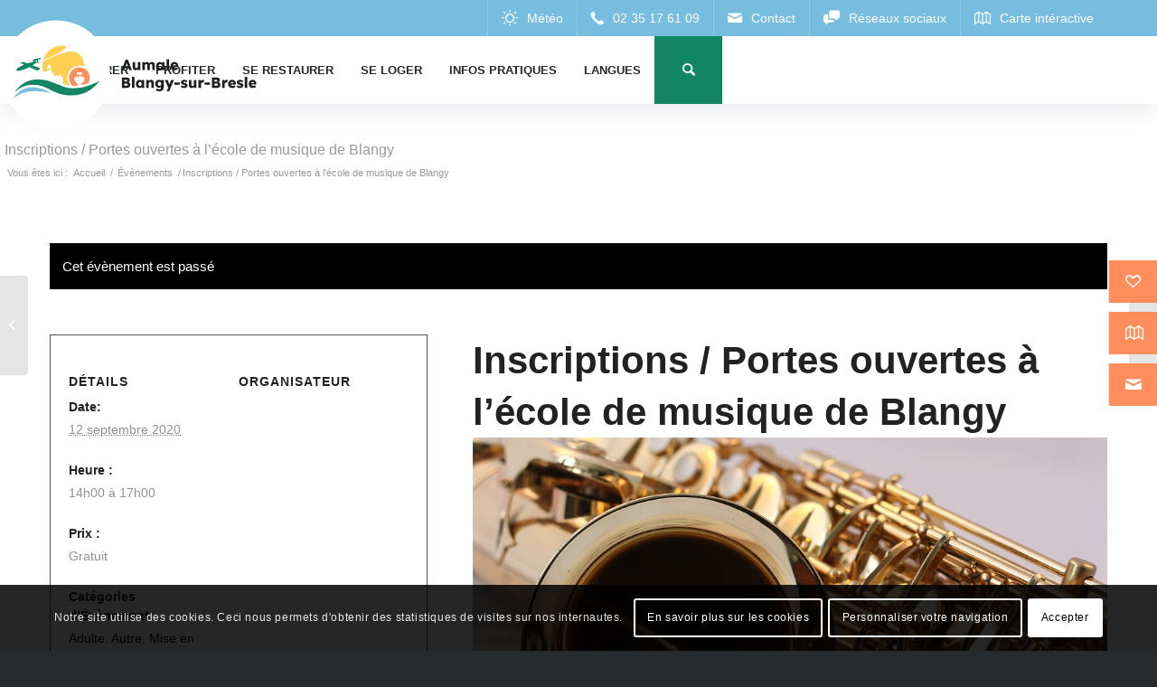

--- FILE ---
content_type: text/html; charset=UTF-8
request_url: https://www.tourisme-aumale-blangy.fr/agenda/inscriptions-portes-ouvertes-a-lecole-de-musique-de-blangy-FMANOR076V51DQPA/
body_size: 32508
content:
<!DOCTYPE html>
<html lang="fr-FR" class="html_stretched responsive av-preloader-disabled  html_header_top html_logo_left html_main_nav_header html_menu_right html_slim html_header_sticky html_header_shrinking html_header_topbar_active html_mobile_menu_tablet html_header_searchicon html_content_align_center html_header_unstick_top html_header_stretch_disabled html_minimal_header html_elegant-blog html_modern-blog html_av-submenu-hidden html_av-submenu-display-click html_av-overlay-full html_av-submenu-noclone html_entry_id_50120 av-cookies-consent-show-message-bar av-cookies-cookie-consent-enabled av-cookies-can-opt-out av-cookies-user-needs-accept-button avia-cookie-check-browser-settings av-no-preview av-default-lightbox html_text_menu_active av-mobile-menu-switch-default">
<head>
<meta charset="UTF-8" />


<!-- mobile setting -->
<meta name="viewport" content="width=device-width, initial-scale=1">

<!-- Scripts/CSS and wp_head hook -->
<link rel='stylesheet' id='tribe-events-views-v2-bootstrap-datepicker-styles-css'  href='https://www.tourisme-aumale-blangy.fr/wp-content/plugins/the-events-calendar/vendor/bootstrap-datepicker/css/bootstrap-datepicker.standalone.min.css?ver=6.0.9' type='text/css' media='all' />
<link rel='stylesheet' id='tec-variables-skeleton-css'  href='https://www.tourisme-aumale-blangy.fr/wp-content/plugins/the-events-calendar/common/src/resources/css/variables-skeleton.min.css?ver=5.0.10' type='text/css' media='all' />
<link rel='stylesheet' id='tribe-common-skeleton-style-css'  href='https://www.tourisme-aumale-blangy.fr/wp-content/plugins/the-events-calendar/common/src/resources/css/common-skeleton.min.css?ver=5.0.10' type='text/css' media='all' />
<link rel='stylesheet' id='tribe-tooltipster-css-css'  href='https://www.tourisme-aumale-blangy.fr/wp-content/plugins/the-events-calendar/common/vendor/tooltipster/tooltipster.bundle.min.css?ver=5.0.10' type='text/css' media='all' />
<link rel='stylesheet' id='tribe-events-views-v2-skeleton-css'  href='https://www.tourisme-aumale-blangy.fr/wp-content/plugins/the-events-calendar/src/resources/css/views-skeleton.min.css?ver=6.0.9' type='text/css' media='all' />
<link rel='stylesheet' id='tec-variables-full-css'  href='https://www.tourisme-aumale-blangy.fr/wp-content/plugins/the-events-calendar/common/src/resources/css/variables-full.min.css?ver=5.0.10' type='text/css' media='all' />
<link rel='stylesheet' id='tribe-common-full-style-css'  href='https://www.tourisme-aumale-blangy.fr/wp-content/plugins/the-events-calendar/common/src/resources/css/common-full.min.css?ver=5.0.10' type='text/css' media='all' />
<link rel='stylesheet' id='tribe-events-views-v2-full-css'  href='https://www.tourisme-aumale-blangy.fr/wp-content/plugins/the-events-calendar/src/resources/css/views-full.min.css?ver=6.0.9' type='text/css' media='all' />
<link rel='stylesheet' id='tribe-events-views-v2-print-css'  href='https://www.tourisme-aumale-blangy.fr/wp-content/plugins/the-events-calendar/src/resources/css/views-print.min.css?ver=6.0.9' type='text/css' media='print' />
<meta name='robots' content='index, follow, max-image-preview:large, max-snippet:-1, max-video-preview:-1' />

				<script type='text/javascript'>

				function avia_cookie_check_sessionStorage()
				{
					//	FF throws error when all cookies blocked !!
					var sessionBlocked = false;
					try
					{
						var test = sessionStorage.getItem( 'aviaCookieRefused' ) != null;
					}
					catch(e)
					{
						sessionBlocked = true;
					}

					var aviaCookieRefused = ! sessionBlocked ? sessionStorage.getItem( 'aviaCookieRefused' ) : null;

					var html = document.getElementsByTagName('html')[0];

					/**
					 * Set a class to avoid calls to sessionStorage
					 */
					if( sessionBlocked || aviaCookieRefused )
					{
						if( html.className.indexOf('av-cookies-session-refused') < 0 )
						{
							html.className += ' av-cookies-session-refused';
						}
					}

					if( sessionBlocked || aviaCookieRefused || document.cookie.match(/aviaCookieConsent/) )
					{
						if( html.className.indexOf('av-cookies-user-silent-accept') >= 0 )
						{
							 html.className = html.className.replace(/\bav-cookies-user-silent-accept\b/g, '');
						}
					}
				}

				avia_cookie_check_sessionStorage();

			</script>
			
	<!-- This site is optimized with the Yoast SEO plugin v20.6 - https://yoast.com/wordpress/plugins/seo/ -->
	<title>Inscriptions / Portes ouvertes à l&#039;école de musique de Blangy - Office de tourisme Aumale blangy sur bresle</title>
	<link rel="canonical" href="https://www.tourisme-aumale-blangy.fr/agenda/inscriptions-portes-ouvertes-a-lecole-de-musique-de-blangy-FMANOR076V51DQPA/" />
	<meta property="og:locale" content="fr_FR" />
	<meta property="og:type" content="article" />
	<meta property="og:title" content="Inscriptions / Portes ouvertes à l&#039;école de musique de Blangy - Office de tourisme Aumale blangy sur bresle" />
	<meta property="og:description" content="Envie de pratiquer un instrument de musique ? Clarinette / Saxophone / Flûte traversière / Trompette / Tuba / Trombone &#8230; L&rsquo;espace musical de Blangy-sur-Bresle est fait pour vous ! [&hellip;]" />
	<meta property="og:url" content="https://www.tourisme-aumale-blangy.fr/agenda/inscriptions-portes-ouvertes-a-lecole-de-musique-de-blangy-FMANOR076V51DQPA/" />
	<meta property="og:site_name" content="Office de tourisme Aumale blangy sur bresle" />
	<meta name="twitter:card" content="summary_large_image" />
	<meta name="twitter:image" content="https://www.tourisme-aumale-blangy.fr/wp-content/uploads/tourinsoft/saxophone2©Pixabay.jpg" />
	<script type="application/ld+json" class="yoast-schema-graph">{"@context":"https://schema.org","@graph":[{"@type":"WebPage","@id":"https://www.tourisme-aumale-blangy.fr/agenda/inscriptions-portes-ouvertes-a-lecole-de-musique-de-blangy-FMANOR076V51DQPA/","url":"https://www.tourisme-aumale-blangy.fr/agenda/inscriptions-portes-ouvertes-a-lecole-de-musique-de-blangy-FMANOR076V51DQPA/","name":"Inscriptions / Portes ouvertes à l'école de musique de Blangy - Office de tourisme Aumale blangy sur bresle","isPartOf":{"@id":"https://www.tourisme-aumale-blangy.fr/#website"},"primaryImageOfPage":{"@id":"https://www.tourisme-aumale-blangy.fr/agenda/inscriptions-portes-ouvertes-a-lecole-de-musique-de-blangy-FMANOR076V51DQPA/#primaryimage"},"image":{"@id":"https://www.tourisme-aumale-blangy.fr/agenda/inscriptions-portes-ouvertes-a-lecole-de-musique-de-blangy-FMANOR076V51DQPA/#primaryimage"},"thumbnailUrl":"https://www.tourisme-aumale-blangy.fr/wp-content/uploads/tourinsoft/saxophone2©Pixabay.jpg","datePublished":"-0001-11-30T00:00:00+00:00","dateModified":"-0001-11-30T00:00:00+00:00","breadcrumb":{"@id":"https://www.tourisme-aumale-blangy.fr/agenda/inscriptions-portes-ouvertes-a-lecole-de-musique-de-blangy-FMANOR076V51DQPA/#breadcrumb"},"inLanguage":"fr-FR","potentialAction":[{"@type":"ReadAction","target":["https://www.tourisme-aumale-blangy.fr/agenda/inscriptions-portes-ouvertes-a-lecole-de-musique-de-blangy-FMANOR076V51DQPA/"]}]},{"@type":"ImageObject","inLanguage":"fr-FR","@id":"https://www.tourisme-aumale-blangy.fr/agenda/inscriptions-portes-ouvertes-a-lecole-de-musique-de-blangy-FMANOR076V51DQPA/#primaryimage","url":"https://www.tourisme-aumale-blangy.fr/wp-content/uploads/tourinsoft/saxophone2©Pixabay.jpg","contentUrl":"https://www.tourisme-aumale-blangy.fr/wp-content/uploads/tourinsoft/saxophone2©Pixabay.jpg"},{"@type":"BreadcrumbList","@id":"https://www.tourisme-aumale-blangy.fr/agenda/inscriptions-portes-ouvertes-a-lecole-de-musique-de-blangy-FMANOR076V51DQPA/#breadcrumb","itemListElement":[{"@type":"ListItem","position":1,"name":"Évènements","item":"https://www.tourisme-aumale-blangy.fr/agenda/"},{"@type":"ListItem","position":2,"name":"Inscriptions / Portes ouvertes à l&rsquo;école de musique de Blangy"}]},{"@type":"WebSite","@id":"https://www.tourisme-aumale-blangy.fr/#website","url":"https://www.tourisme-aumale-blangy.fr/","name":"Office de tourisme Aumale blangy sur bresle","description":"Bienvenue sur le site de l&#039;office de tourisme de Blangy sur Bresle. Cité verrière située au coeur de la Vallée de la Bresle ert à proximité de la côte d&#039;Albâtre et de la Baie de Somme.","potentialAction":[{"@type":"SearchAction","target":{"@type":"EntryPoint","urlTemplate":"https://www.tourisme-aumale-blangy.fr/?s={search_term_string}"},"query-input":"required name=search_term_string"}],"inLanguage":"fr-FR"},{"@type":"Event","name":"Inscriptions / Portes ouvertes à l&rsquo;école de musique de Blangy","description":"Envie de pratiquer un instrument de musique ? Clarinette / Saxophone / Flûte traversière / Trompette / Tuba / Trombone &#8230; L&rsquo;espace musical de Blangy-sur-Bresle est fait pour vous ! [&hellip;]","image":{"@id":"https://www.tourisme-aumale-blangy.fr/agenda/inscriptions-portes-ouvertes-a-lecole-de-musique-de-blangy-FMANOR076V51DQPA/#primaryimage"},"url":"https://www.tourisme-aumale-blangy.fr/agenda/inscriptions-portes-ouvertes-a-lecole-de-musique-de-blangy-FMANOR076V51DQPA/","eventAttendanceMode":"https://schema.org/OfflineEventAttendanceMode","startDate":"2020-09-12T14:00:00+02:00","endDate":"2020-09-12T17:00:00+02:00","location":{"@type":"Place","name":"4 Rue Georges Chekroun &#8211; BLANGY-SUR-BRESLE","description":"","url":"","address":{"@type":"PostalAddress","streetAddress":"4 Rue Georges Chekroun","addressLocality":"BLANGY-SUR-BRESLE","postalCode":"76340","addressCountry":"France"},"telephone":"","sameAs":""},"organizer":{"description":""},"offers":{"@type":"Offer","price":"0","priceCurrency":"EUR","url":"https://www.tourisme-aumale-blangy.fr/agenda/inscriptions-portes-ouvertes-a-lecole-de-musique-de-blangy-FMANOR076V51DQPA/","category":"primary","availability":"inStock","validFrom":"1970-01-01T00:00:00+00:00"},"@id":"https://www.tourisme-aumale-blangy.fr/agenda/inscriptions-portes-ouvertes-a-lecole-de-musique-de-blangy-FMANOR076V51DQPA/#event","mainEntityOfPage":{"@id":"https://www.tourisme-aumale-blangy.fr/agenda/inscriptions-portes-ouvertes-a-lecole-de-musique-de-blangy-FMANOR076V51DQPA/"}}]}</script>
	<!-- / Yoast SEO plugin. -->


<link rel='dns-prefetch' href='//translate.google.com' />
<link rel='dns-prefetch' href='//fonts.googleapis.com' />
<link rel="alternate" type="text/calendar" title="Office de tourisme Aumale blangy sur bresle &raquo; Flux iCal" href="https://www.tourisme-aumale-blangy.fr/agenda/?ical=1" />
<link rel='stylesheet' id='admin_css_global-css'  href='https://www.tourisme-aumale-blangy.fr/wp-content/themes/enfold_child/style.css?ver=6.0.11' type='text/css' media='all' />
<link rel='stylesheet' id='admin_css_responsive_smartphone-css'  href='https://www.tourisme-aumale-blangy.fr/wp-content/themes/enfold_child/style_smartphone.css?ver=6.0.11' type='text/css' media='all' />
<link rel='stylesheet' id='admin_css_responsive_tablette-css'  href='https://www.tourisme-aumale-blangy.fr/wp-content/themes/enfold_child/style_tablette.css?ver=6.0.11' type='text/css' media='all' />
<link rel='stylesheet' id='admin_css_responsive_pc-css'  href='https://www.tourisme-aumale-blangy.fr/wp-content/themes/enfold_child/style_pc.css?ver=6.0.11' type='text/css' media='all' />
<link rel='stylesheet' id='sbsw_styles-css'  href='https://www.tourisme-aumale-blangy.fr/wp-content/plugins/social-wall/css/social-wall.min.css?ver=1.0.11' type='text/css' media='all' />
<link rel='stylesheet' id='tribe-events-v2-single-skeleton-css'  href='https://www.tourisme-aumale-blangy.fr/wp-content/plugins/the-events-calendar/src/resources/css/tribe-events-single-skeleton.min.css?ver=6.0.9' type='text/css' media='all' />
<link rel='stylesheet' id='tribe-events-v2-single-skeleton-full-css'  href='https://www.tourisme-aumale-blangy.fr/wp-content/plugins/the-events-calendar/src/resources/css/tribe-events-single-full.min.css?ver=6.0.9' type='text/css' media='all' />
<link rel='stylesheet' id='wp-block-library-css'  href='https://www.tourisme-aumale-blangy.fr/wp-includes/css/dist/block-library/style.min.css?ver=6.0.11' type='text/css' media='all' />
<style id='global-styles-inline-css' type='text/css'>
body{--wp--preset--color--black: #000000;--wp--preset--color--cyan-bluish-gray: #abb8c3;--wp--preset--color--white: #ffffff;--wp--preset--color--pale-pink: #f78da7;--wp--preset--color--vivid-red: #cf2e2e;--wp--preset--color--luminous-vivid-orange: #ff6900;--wp--preset--color--luminous-vivid-amber: #fcb900;--wp--preset--color--light-green-cyan: #7bdcb5;--wp--preset--color--vivid-green-cyan: #00d084;--wp--preset--color--pale-cyan-blue: #8ed1fc;--wp--preset--color--vivid-cyan-blue: #0693e3;--wp--preset--color--vivid-purple: #9b51e0;--wp--preset--color--metallic-red: #b02b2c;--wp--preset--color--maximum-yellow-red: #edae44;--wp--preset--color--yellow-sun: #eeee22;--wp--preset--color--palm-leaf: #83a846;--wp--preset--color--aero: #7bb0e7;--wp--preset--color--old-lavender: #745f7e;--wp--preset--color--steel-teal: #5f8789;--wp--preset--color--raspberry-pink: #d65799;--wp--preset--color--medium-turquoise: #4ecac2;--wp--preset--gradient--vivid-cyan-blue-to-vivid-purple: linear-gradient(135deg,rgba(6,147,227,1) 0%,rgb(155,81,224) 100%);--wp--preset--gradient--light-green-cyan-to-vivid-green-cyan: linear-gradient(135deg,rgb(122,220,180) 0%,rgb(0,208,130) 100%);--wp--preset--gradient--luminous-vivid-amber-to-luminous-vivid-orange: linear-gradient(135deg,rgba(252,185,0,1) 0%,rgba(255,105,0,1) 100%);--wp--preset--gradient--luminous-vivid-orange-to-vivid-red: linear-gradient(135deg,rgba(255,105,0,1) 0%,rgb(207,46,46) 100%);--wp--preset--gradient--very-light-gray-to-cyan-bluish-gray: linear-gradient(135deg,rgb(238,238,238) 0%,rgb(169,184,195) 100%);--wp--preset--gradient--cool-to-warm-spectrum: linear-gradient(135deg,rgb(74,234,220) 0%,rgb(151,120,209) 20%,rgb(207,42,186) 40%,rgb(238,44,130) 60%,rgb(251,105,98) 80%,rgb(254,248,76) 100%);--wp--preset--gradient--blush-light-purple: linear-gradient(135deg,rgb(255,206,236) 0%,rgb(152,150,240) 100%);--wp--preset--gradient--blush-bordeaux: linear-gradient(135deg,rgb(254,205,165) 0%,rgb(254,45,45) 50%,rgb(107,0,62) 100%);--wp--preset--gradient--luminous-dusk: linear-gradient(135deg,rgb(255,203,112) 0%,rgb(199,81,192) 50%,rgb(65,88,208) 100%);--wp--preset--gradient--pale-ocean: linear-gradient(135deg,rgb(255,245,203) 0%,rgb(182,227,212) 50%,rgb(51,167,181) 100%);--wp--preset--gradient--electric-grass: linear-gradient(135deg,rgb(202,248,128) 0%,rgb(113,206,126) 100%);--wp--preset--gradient--midnight: linear-gradient(135deg,rgb(2,3,129) 0%,rgb(40,116,252) 100%);--wp--preset--duotone--dark-grayscale: url('#wp-duotone-dark-grayscale');--wp--preset--duotone--grayscale: url('#wp-duotone-grayscale');--wp--preset--duotone--purple-yellow: url('#wp-duotone-purple-yellow');--wp--preset--duotone--blue-red: url('#wp-duotone-blue-red');--wp--preset--duotone--midnight: url('#wp-duotone-midnight');--wp--preset--duotone--magenta-yellow: url('#wp-duotone-magenta-yellow');--wp--preset--duotone--purple-green: url('#wp-duotone-purple-green');--wp--preset--duotone--blue-orange: url('#wp-duotone-blue-orange');--wp--preset--font-size--small: 1rem;--wp--preset--font-size--medium: 1.125rem;--wp--preset--font-size--large: 1.75rem;--wp--preset--font-size--x-large: clamp(1.75rem, 3vw, 2.25rem);}body { margin: 0; }.wp-site-blocks > .alignleft { float: left; margin-right: 2em; }.wp-site-blocks > .alignright { float: right; margin-left: 2em; }.wp-site-blocks > .aligncenter { justify-content: center; margin-left: auto; margin-right: auto; }.has-black-color{color: var(--wp--preset--color--black) !important;}.has-cyan-bluish-gray-color{color: var(--wp--preset--color--cyan-bluish-gray) !important;}.has-white-color{color: var(--wp--preset--color--white) !important;}.has-pale-pink-color{color: var(--wp--preset--color--pale-pink) !important;}.has-vivid-red-color{color: var(--wp--preset--color--vivid-red) !important;}.has-luminous-vivid-orange-color{color: var(--wp--preset--color--luminous-vivid-orange) !important;}.has-luminous-vivid-amber-color{color: var(--wp--preset--color--luminous-vivid-amber) !important;}.has-light-green-cyan-color{color: var(--wp--preset--color--light-green-cyan) !important;}.has-vivid-green-cyan-color{color: var(--wp--preset--color--vivid-green-cyan) !important;}.has-pale-cyan-blue-color{color: var(--wp--preset--color--pale-cyan-blue) !important;}.has-vivid-cyan-blue-color{color: var(--wp--preset--color--vivid-cyan-blue) !important;}.has-vivid-purple-color{color: var(--wp--preset--color--vivid-purple) !important;}.has-metallic-red-color{color: var(--wp--preset--color--metallic-red) !important;}.has-maximum-yellow-red-color{color: var(--wp--preset--color--maximum-yellow-red) !important;}.has-yellow-sun-color{color: var(--wp--preset--color--yellow-sun) !important;}.has-palm-leaf-color{color: var(--wp--preset--color--palm-leaf) !important;}.has-aero-color{color: var(--wp--preset--color--aero) !important;}.has-old-lavender-color{color: var(--wp--preset--color--old-lavender) !important;}.has-steel-teal-color{color: var(--wp--preset--color--steel-teal) !important;}.has-raspberry-pink-color{color: var(--wp--preset--color--raspberry-pink) !important;}.has-medium-turquoise-color{color: var(--wp--preset--color--medium-turquoise) !important;}.has-black-background-color{background-color: var(--wp--preset--color--black) !important;}.has-cyan-bluish-gray-background-color{background-color: var(--wp--preset--color--cyan-bluish-gray) !important;}.has-white-background-color{background-color: var(--wp--preset--color--white) !important;}.has-pale-pink-background-color{background-color: var(--wp--preset--color--pale-pink) !important;}.has-vivid-red-background-color{background-color: var(--wp--preset--color--vivid-red) !important;}.has-luminous-vivid-orange-background-color{background-color: var(--wp--preset--color--luminous-vivid-orange) !important;}.has-luminous-vivid-amber-background-color{background-color: var(--wp--preset--color--luminous-vivid-amber) !important;}.has-light-green-cyan-background-color{background-color: var(--wp--preset--color--light-green-cyan) !important;}.has-vivid-green-cyan-background-color{background-color: var(--wp--preset--color--vivid-green-cyan) !important;}.has-pale-cyan-blue-background-color{background-color: var(--wp--preset--color--pale-cyan-blue) !important;}.has-vivid-cyan-blue-background-color{background-color: var(--wp--preset--color--vivid-cyan-blue) !important;}.has-vivid-purple-background-color{background-color: var(--wp--preset--color--vivid-purple) !important;}.has-metallic-red-background-color{background-color: var(--wp--preset--color--metallic-red) !important;}.has-maximum-yellow-red-background-color{background-color: var(--wp--preset--color--maximum-yellow-red) !important;}.has-yellow-sun-background-color{background-color: var(--wp--preset--color--yellow-sun) !important;}.has-palm-leaf-background-color{background-color: var(--wp--preset--color--palm-leaf) !important;}.has-aero-background-color{background-color: var(--wp--preset--color--aero) !important;}.has-old-lavender-background-color{background-color: var(--wp--preset--color--old-lavender) !important;}.has-steel-teal-background-color{background-color: var(--wp--preset--color--steel-teal) !important;}.has-raspberry-pink-background-color{background-color: var(--wp--preset--color--raspberry-pink) !important;}.has-medium-turquoise-background-color{background-color: var(--wp--preset--color--medium-turquoise) !important;}.has-black-border-color{border-color: var(--wp--preset--color--black) !important;}.has-cyan-bluish-gray-border-color{border-color: var(--wp--preset--color--cyan-bluish-gray) !important;}.has-white-border-color{border-color: var(--wp--preset--color--white) !important;}.has-pale-pink-border-color{border-color: var(--wp--preset--color--pale-pink) !important;}.has-vivid-red-border-color{border-color: var(--wp--preset--color--vivid-red) !important;}.has-luminous-vivid-orange-border-color{border-color: var(--wp--preset--color--luminous-vivid-orange) !important;}.has-luminous-vivid-amber-border-color{border-color: var(--wp--preset--color--luminous-vivid-amber) !important;}.has-light-green-cyan-border-color{border-color: var(--wp--preset--color--light-green-cyan) !important;}.has-vivid-green-cyan-border-color{border-color: var(--wp--preset--color--vivid-green-cyan) !important;}.has-pale-cyan-blue-border-color{border-color: var(--wp--preset--color--pale-cyan-blue) !important;}.has-vivid-cyan-blue-border-color{border-color: var(--wp--preset--color--vivid-cyan-blue) !important;}.has-vivid-purple-border-color{border-color: var(--wp--preset--color--vivid-purple) !important;}.has-metallic-red-border-color{border-color: var(--wp--preset--color--metallic-red) !important;}.has-maximum-yellow-red-border-color{border-color: var(--wp--preset--color--maximum-yellow-red) !important;}.has-yellow-sun-border-color{border-color: var(--wp--preset--color--yellow-sun) !important;}.has-palm-leaf-border-color{border-color: var(--wp--preset--color--palm-leaf) !important;}.has-aero-border-color{border-color: var(--wp--preset--color--aero) !important;}.has-old-lavender-border-color{border-color: var(--wp--preset--color--old-lavender) !important;}.has-steel-teal-border-color{border-color: var(--wp--preset--color--steel-teal) !important;}.has-raspberry-pink-border-color{border-color: var(--wp--preset--color--raspberry-pink) !important;}.has-medium-turquoise-border-color{border-color: var(--wp--preset--color--medium-turquoise) !important;}.has-vivid-cyan-blue-to-vivid-purple-gradient-background{background: var(--wp--preset--gradient--vivid-cyan-blue-to-vivid-purple) !important;}.has-light-green-cyan-to-vivid-green-cyan-gradient-background{background: var(--wp--preset--gradient--light-green-cyan-to-vivid-green-cyan) !important;}.has-luminous-vivid-amber-to-luminous-vivid-orange-gradient-background{background: var(--wp--preset--gradient--luminous-vivid-amber-to-luminous-vivid-orange) !important;}.has-luminous-vivid-orange-to-vivid-red-gradient-background{background: var(--wp--preset--gradient--luminous-vivid-orange-to-vivid-red) !important;}.has-very-light-gray-to-cyan-bluish-gray-gradient-background{background: var(--wp--preset--gradient--very-light-gray-to-cyan-bluish-gray) !important;}.has-cool-to-warm-spectrum-gradient-background{background: var(--wp--preset--gradient--cool-to-warm-spectrum) !important;}.has-blush-light-purple-gradient-background{background: var(--wp--preset--gradient--blush-light-purple) !important;}.has-blush-bordeaux-gradient-background{background: var(--wp--preset--gradient--blush-bordeaux) !important;}.has-luminous-dusk-gradient-background{background: var(--wp--preset--gradient--luminous-dusk) !important;}.has-pale-ocean-gradient-background{background: var(--wp--preset--gradient--pale-ocean) !important;}.has-electric-grass-gradient-background{background: var(--wp--preset--gradient--electric-grass) !important;}.has-midnight-gradient-background{background: var(--wp--preset--gradient--midnight) !important;}.has-small-font-size{font-size: var(--wp--preset--font-size--small) !important;}.has-medium-font-size{font-size: var(--wp--preset--font-size--medium) !important;}.has-large-font-size{font-size: var(--wp--preset--font-size--large) !important;}.has-x-large-font-size{font-size: var(--wp--preset--font-size--x-large) !important;}
</style>
<link rel='stylesheet' id='awesome-weather-css'  href='https://www.tourisme-aumale-blangy.fr/wp-content/plugins/awesome-weather/awesome-weather.css?ver=6.0.11' type='text/css' media='all' />
<style id='awesome-weather-inline-css' type='text/css'>
.awesome-weather-wrap { font-family: 'Open Sans', sans-serif; font-weight: 400; font-size: 14px; line-height: 14px; }
</style>
<link rel='stylesheet' id='opensans-googlefont-css'  href='//fonts.googleapis.com/css?family=Open+Sans%3A400&#038;ver=6.0.11' type='text/css' media='all' />
<link rel='stylesheet' id='cff_carousel_css-css'  href='https://www.tourisme-aumale-blangy.fr/wp-content/plugins/cff-extensions/cff-carousel/css/carousel.css?ver=1.2.3' type='text/css' media='all' />
<link rel='stylesheet' id='google-language-translator-css'  href='https://www.tourisme-aumale-blangy.fr/wp-content/plugins/google-language-translator/css/style.css?ver=6.0.20' type='text/css' media='' />
<link rel='stylesheet' id='tourinsoft-sync-css'  href='https://www.tourisme-aumale-blangy.fr/wp-content/plugins/tourinsoft-sync/Front/css/tourinsoft-sync-public.css?ver=1.0.0' type='text/css' media='all' />
<link rel='stylesheet' id='cff-css'  href='https://www.tourisme-aumale-blangy.fr/wp-content/plugins/custom-facebook-feed-pro/assets/css/cff-style.min.css?ver=4.3.5' type='text/css' media='all' />
<link rel='stylesheet' id='wp_mailjet_form_builder_widget-widget-front-styles-css'  href='https://www.tourisme-aumale-blangy.fr/wp-content/plugins/mailjet-for-wordpress/src/widgetformbuilder/css/front-widget.css?ver=6.1.6' type='text/css' media='all' />
<link rel='stylesheet' id='avia-merged-styles-css'  href='https://www.tourisme-aumale-blangy.fr/wp-content/uploads/dynamic_avia/avia-merged-styles-becfb4055674983d38a4bdf548205901---664788adb8a37.css' type='text/css' media='all' />
<script type='text/javascript' src='https://www.tourisme-aumale-blangy.fr/wp-includes/js/jquery/jquery.min.js?ver=3.6.0' id='jquery-core-js'></script>
<script type='text/javascript' src='https://www.tourisme-aumale-blangy.fr/wp-content/plugins/the-events-calendar/common/src/resources/js/tribe-common.min.js?ver=5.0.10' id='tribe-common-js'></script>
<script type='text/javascript' src='https://www.tourisme-aumale-blangy.fr/wp-content/plugins/the-events-calendar/src/resources/js/views/breakpoints.js?ver=6.0.9' id='tribe-events-views-v2-breakpoints-js'></script>
<script type='text/javascript' src='https://www.tourisme-aumale-blangy.fr/wp-content/plugins/tourinsoft-sync/Front/js/tourinsoft-sync-public.js?ver=1.0.0' id='tourinsoft-sync-js'></script>
<link rel="https://api.w.org/" href="https://www.tourisme-aumale-blangy.fr/wp-json/" /><link rel="alternate" type="application/json" href="https://www.tourisme-aumale-blangy.fr/wp-json/wp/v2/tribe_events/50120" /><link rel="alternate" type="application/json+oembed" href="https://www.tourisme-aumale-blangy.fr/wp-json/oembed/1.0/embed?url=https%3A%2F%2Fwww.tourisme-aumale-blangy.fr%2Fagenda%2Finscriptions-portes-ouvertes-a-lecole-de-musique-de-blangy-FMANOR076V51DQPA%2F" />
<link rel="alternate" type="text/xml+oembed" href="https://www.tourisme-aumale-blangy.fr/wp-json/oembed/1.0/embed?url=https%3A%2F%2Fwww.tourisme-aumale-blangy.fr%2Fagenda%2Finscriptions-portes-ouvertes-a-lecole-de-musique-de-blangy-FMANOR076V51DQPA%2F&#038;format=xml" />
<!-- Custom Facebook Feed JS vars -->
<script type="text/javascript">
var cffsiteurl = "https://www.tourisme-aumale-blangy.fr/wp-content/plugins";
var cffajaxurl = "https://www.tourisme-aumale-blangy.fr/wp-admin/admin-ajax.php";


var cfflinkhashtags = "false";
</script>
<style>p.hello{font-size:12px;color:darkgray;}#google_language_translator,#flags{text-align:left;}#google_language_translator,#language{clear:both;width:160px;text-align:right;}#language{float:right;}#flags{text-align:right;width:165px;float:right;clear:right;}#flags ul{float:right!important;}p.hello{text-align:right;float:right;clear:both;}.glt-clear{height:0px;clear:both;margin:0px;padding:0px;}#flags{width:165px;}#flags a{display:inline-block;margin-left:2px;}#google_language_translator a{display:none!important;}div.skiptranslate.goog-te-gadget{display:inline!important;}.goog-te-gadget{color:transparent!important;}.goog-te-gadget{font-size:0px!important;}.goog-branding{display:none;}.goog-tooltip{display: none!important;}.goog-tooltip:hover{display: none!important;}.goog-text-highlight{background-color:transparent!important;border:none!important;box-shadow:none!important;}#google_language_translator{display:none;}#google_language_translator select.goog-te-combo{color:#32373c;}div.skiptranslate{display:none!important;}body{top:0px!important;}#goog-gt-{display:none!important;}font font{background-color:transparent!important;box-shadow:none!important;position:initial!important;}#glt-translate-trigger{left:20px;right:auto;}#glt-translate-trigger > span{color:#ffffff;}#glt-translate-trigger{background:#f89406;}.goog-te-gadget .goog-te-combo{width:100%;}</style><meta name="tec-api-version" content="v1"><meta name="tec-api-origin" content="https://www.tourisme-aumale-blangy.fr"><link rel="alternate" href="https://www.tourisme-aumale-blangy.fr/wp-json/tribe/events/v1/events/50120" /><link rel="icon" type="image/png" href="/wp-content/uploads/2022/10/favicon.png"><link rel="profile" href="http://gmpg.org/xfn/11" />
<link rel="alternate" type="application/rss+xml" title="Office de tourisme Aumale blangy sur bresle RSS2 Feed" href="https://www.tourisme-aumale-blangy.fr/feed/" />
<link rel="pingback" href="https://www.tourisme-aumale-blangy.fr/xmlrpc.php" />
<!--[if lt IE 9]><script src="https://www.tourisme-aumale-blangy.fr/wp-content/themes/enfold/js/html5shiv.js"></script><![endif]-->
<link rel="icon" href="/wp-content/uploads/2022/10/favicon.png" type="image/png">

<!-- To speed up the rendering and to display the site as fast as possible to the user we include some styles and scripts for above the fold content inline -->
<script type="text/javascript">'use strict';var avia_is_mobile=!1;if(/Android|webOS|iPhone|iPad|iPod|BlackBerry|IEMobile|Opera Mini/i.test(navigator.userAgent)&&'ontouchstart' in document.documentElement){avia_is_mobile=!0;document.documentElement.className+=' avia_mobile '}
else{document.documentElement.className+=' avia_desktop '};document.documentElement.className+=' js_active ';(function(){var e=['-webkit-','-moz-','-ms-',''],n='',o=!1,a=!1;for(var t in e){if(e[t]+'transform' in document.documentElement.style){o=!0;n=e[t]+'transform'};if(e[t]+'perspective' in document.documentElement.style){a=!0}};if(o){document.documentElement.className+=' avia_transform '};if(a){document.documentElement.className+=' avia_transform3d '};if(typeof document.getElementsByClassName=='function'&&typeof document.documentElement.getBoundingClientRect=='function'&&avia_is_mobile==!1){if(n&&window.innerHeight>0){setTimeout(function(){var e=0,o={},a=0,t=document.getElementsByClassName('av-parallax'),i=window.pageYOffset||document.documentElement.scrollTop;for(e=0;e<t.length;e++){t[e].style.top='0px';o=t[e].getBoundingClientRect();a=Math.ceil((window.innerHeight+i-o.top)*0.3);t[e].style[n]='translate(0px, '+a+'px)';t[e].style.top='auto';t[e].className+=' enabled-parallax '}},50)}}})();</script><style type='text/css'>
@font-face {font-family: 'entypo-fontello'; font-weight: normal; font-style: normal; font-display: auto;
src: url('https://www.tourisme-aumale-blangy.fr/wp-content/themes/enfold/config-templatebuilder/avia-template-builder/assets/fonts/entypo-fontello.woff2') format('woff2'),
url('https://www.tourisme-aumale-blangy.fr/wp-content/themes/enfold/config-templatebuilder/avia-template-builder/assets/fonts/entypo-fontello.woff') format('woff'),
url('https://www.tourisme-aumale-blangy.fr/wp-content/themes/enfold/config-templatebuilder/avia-template-builder/assets/fonts/entypo-fontello.ttf') format('truetype'),
url('https://www.tourisme-aumale-blangy.fr/wp-content/themes/enfold/config-templatebuilder/avia-template-builder/assets/fonts/entypo-fontello.svg#entypo-fontello') format('svg'),
url('https://www.tourisme-aumale-blangy.fr/wp-content/themes/enfold/config-templatebuilder/avia-template-builder/assets/fonts/entypo-fontello.eot'),
url('https://www.tourisme-aumale-blangy.fr/wp-content/themes/enfold/config-templatebuilder/avia-template-builder/assets/fonts/entypo-fontello.eot?#iefix') format('embedded-opentype');
} #top .avia-font-entypo-fontello, body .avia-font-entypo-fontello, html body [data-av_iconfont='entypo-fontello']:before{ font-family: 'entypo-fontello'; }
</style>
</head>

<body id="top" class="tribe_events-template-default single single-tribe_events postid-50120 stretched rtl_columns av-curtain-numeric lexend tribe-events-page-template tribe-theme-enfold tribe-no-js tribe-filter-live avia-responsive-images-support events-single tribe-events-style-full tribe-events-style-theme">

	<svg xmlns="http://www.w3.org/2000/svg" viewBox="0 0 0 0" width="0" height="0" focusable="false" role="none" style="visibility: hidden; position: absolute; left: -9999px; overflow: hidden;" ><defs><filter id="wp-duotone-dark-grayscale"><feColorMatrix color-interpolation-filters="sRGB" type="matrix" values=" .299 .587 .114 0 0 .299 .587 .114 0 0 .299 .587 .114 0 0 .299 .587 .114 0 0 " /><feComponentTransfer color-interpolation-filters="sRGB" ><feFuncR type="table" tableValues="0 0.49803921568627" /><feFuncG type="table" tableValues="0 0.49803921568627" /><feFuncB type="table" tableValues="0 0.49803921568627" /><feFuncA type="table" tableValues="1 1" /></feComponentTransfer><feComposite in2="SourceGraphic" operator="in" /></filter></defs></svg><svg xmlns="http://www.w3.org/2000/svg" viewBox="0 0 0 0" width="0" height="0" focusable="false" role="none" style="visibility: hidden; position: absolute; left: -9999px; overflow: hidden;" ><defs><filter id="wp-duotone-grayscale"><feColorMatrix color-interpolation-filters="sRGB" type="matrix" values=" .299 .587 .114 0 0 .299 .587 .114 0 0 .299 .587 .114 0 0 .299 .587 .114 0 0 " /><feComponentTransfer color-interpolation-filters="sRGB" ><feFuncR type="table" tableValues="0 1" /><feFuncG type="table" tableValues="0 1" /><feFuncB type="table" tableValues="0 1" /><feFuncA type="table" tableValues="1 1" /></feComponentTransfer><feComposite in2="SourceGraphic" operator="in" /></filter></defs></svg><svg xmlns="http://www.w3.org/2000/svg" viewBox="0 0 0 0" width="0" height="0" focusable="false" role="none" style="visibility: hidden; position: absolute; left: -9999px; overflow: hidden;" ><defs><filter id="wp-duotone-purple-yellow"><feColorMatrix color-interpolation-filters="sRGB" type="matrix" values=" .299 .587 .114 0 0 .299 .587 .114 0 0 .299 .587 .114 0 0 .299 .587 .114 0 0 " /><feComponentTransfer color-interpolation-filters="sRGB" ><feFuncR type="table" tableValues="0.54901960784314 0.98823529411765" /><feFuncG type="table" tableValues="0 1" /><feFuncB type="table" tableValues="0.71764705882353 0.25490196078431" /><feFuncA type="table" tableValues="1 1" /></feComponentTransfer><feComposite in2="SourceGraphic" operator="in" /></filter></defs></svg><svg xmlns="http://www.w3.org/2000/svg" viewBox="0 0 0 0" width="0" height="0" focusable="false" role="none" style="visibility: hidden; position: absolute; left: -9999px; overflow: hidden;" ><defs><filter id="wp-duotone-blue-red"><feColorMatrix color-interpolation-filters="sRGB" type="matrix" values=" .299 .587 .114 0 0 .299 .587 .114 0 0 .299 .587 .114 0 0 .299 .587 .114 0 0 " /><feComponentTransfer color-interpolation-filters="sRGB" ><feFuncR type="table" tableValues="0 1" /><feFuncG type="table" tableValues="0 0.27843137254902" /><feFuncB type="table" tableValues="0.5921568627451 0.27843137254902" /><feFuncA type="table" tableValues="1 1" /></feComponentTransfer><feComposite in2="SourceGraphic" operator="in" /></filter></defs></svg><svg xmlns="http://www.w3.org/2000/svg" viewBox="0 0 0 0" width="0" height="0" focusable="false" role="none" style="visibility: hidden; position: absolute; left: -9999px; overflow: hidden;" ><defs><filter id="wp-duotone-midnight"><feColorMatrix color-interpolation-filters="sRGB" type="matrix" values=" .299 .587 .114 0 0 .299 .587 .114 0 0 .299 .587 .114 0 0 .299 .587 .114 0 0 " /><feComponentTransfer color-interpolation-filters="sRGB" ><feFuncR type="table" tableValues="0 0" /><feFuncG type="table" tableValues="0 0.64705882352941" /><feFuncB type="table" tableValues="0 1" /><feFuncA type="table" tableValues="1 1" /></feComponentTransfer><feComposite in2="SourceGraphic" operator="in" /></filter></defs></svg><svg xmlns="http://www.w3.org/2000/svg" viewBox="0 0 0 0" width="0" height="0" focusable="false" role="none" style="visibility: hidden; position: absolute; left: -9999px; overflow: hidden;" ><defs><filter id="wp-duotone-magenta-yellow"><feColorMatrix color-interpolation-filters="sRGB" type="matrix" values=" .299 .587 .114 0 0 .299 .587 .114 0 0 .299 .587 .114 0 0 .299 .587 .114 0 0 " /><feComponentTransfer color-interpolation-filters="sRGB" ><feFuncR type="table" tableValues="0.78039215686275 1" /><feFuncG type="table" tableValues="0 0.94901960784314" /><feFuncB type="table" tableValues="0.35294117647059 0.47058823529412" /><feFuncA type="table" tableValues="1 1" /></feComponentTransfer><feComposite in2="SourceGraphic" operator="in" /></filter></defs></svg><svg xmlns="http://www.w3.org/2000/svg" viewBox="0 0 0 0" width="0" height="0" focusable="false" role="none" style="visibility: hidden; position: absolute; left: -9999px; overflow: hidden;" ><defs><filter id="wp-duotone-purple-green"><feColorMatrix color-interpolation-filters="sRGB" type="matrix" values=" .299 .587 .114 0 0 .299 .587 .114 0 0 .299 .587 .114 0 0 .299 .587 .114 0 0 " /><feComponentTransfer color-interpolation-filters="sRGB" ><feFuncR type="table" tableValues="0.65098039215686 0.40392156862745" /><feFuncG type="table" tableValues="0 1" /><feFuncB type="table" tableValues="0.44705882352941 0.4" /><feFuncA type="table" tableValues="1 1" /></feComponentTransfer><feComposite in2="SourceGraphic" operator="in" /></filter></defs></svg><svg xmlns="http://www.w3.org/2000/svg" viewBox="0 0 0 0" width="0" height="0" focusable="false" role="none" style="visibility: hidden; position: absolute; left: -9999px; overflow: hidden;" ><defs><filter id="wp-duotone-blue-orange"><feColorMatrix color-interpolation-filters="sRGB" type="matrix" values=" .299 .587 .114 0 0 .299 .587 .114 0 0 .299 .587 .114 0 0 .299 .587 .114 0 0 " /><feComponentTransfer color-interpolation-filters="sRGB" ><feFuncR type="table" tableValues="0.098039215686275 1" /><feFuncG type="table" tableValues="0 0.66274509803922" /><feFuncB type="table" tableValues="0.84705882352941 0.41960784313725" /><feFuncA type="table" tableValues="1 1" /></feComponentTransfer><feComposite in2="SourceGraphic" operator="in" /></filter></defs></svg>
	<div id='wrap_all'>

	
<header id='header' class='all_colors header_color light_bg_color  av_header_top av_logo_left av_main_nav_header av_menu_right av_slim av_header_sticky av_header_shrinking av_header_stretch_disabled av_mobile_menu_tablet av_header_searchicon av_header_unstick_top av_minimal_header av_bottom_nav_disabled  av_header_border_disabled' >

		<div id='header_meta' class='container_wrap container_wrap_meta  av_icon_active_right av_extra_header_active av_entry_id_50120'>

			      <div class='container'>
			      <ul class='noLightbox social_bookmarks icon_count_5'><li class='social_bookmarks_meteo av-social-link-meteo social_icon_1'><a  aria-label="Lien vers Meteo" href='/?p=107' aria-hidden='false' data-av_icon='' data-av_iconfont='entypo-fontello' title='Meteo'><span class='avia_hidden_link_text'>Meteo</span></a></li><li class='social_bookmarks_telephone av-social-link-telephone social_icon_2'><a  aria-label="Lien vers Telephone" href='tel:0235176109' aria-hidden='false' data-av_icon='' data-av_iconfont='entypo-fontello' title='Telephone'><span class='avia_hidden_link_text'>Telephone</span></a></li><li class='social_bookmarks_mail av-social-link-mail social_icon_3'><a  aria-label="Lien vers Mail" href='/?page_id=43' aria-hidden='false' data-av_icon='' data-av_iconfont='entypo-fontello' title='Mail'><span class='avia_hidden_link_text'>Mail</span></a></li><li class='social_bookmarks_reseaux_sociaux av-social-link-reseaux_sociaux social_icon_4'><a  aria-label="Lien vers Reseaux_sociaux" href='#' aria-hidden='false' data-av_icon='' data-av_iconfont='entypo-fontello' title='Reseaux_sociaux'><span class='avia_hidden_link_text'>Reseaux_sociaux</span></a></li><li class='social_bookmarks_map av-social-link-map social_icon_5'><a  aria-label="Lien vers Map" href='/?page_id=158' aria-hidden='false' data-av_icon='' data-av_iconfont='entypo-fontello' title='Map'><span class='avia_hidden_link_text'>Map</span></a></li></ul>			      </div>
		</div>

		<div  id='header_main' class='container_wrap container_wrap_logo'>

        <div class='container av-logo-container'><div class='inner-container'><span class='logo avia-svg-logo'><a href='https://www.tourisme-aumale-blangy.fr/' class='av-contains-svg'><svg xmlns="http://www.w3.org/2000/svg" xmlns:xlink="http://www.w3.org/1999/xlink" width="312.761" height="133" viewBox="0 0 312.761 133" preserveAspectRatio="xMinYMid meet"><defs><clipPath id="a"><rect width="165.761" height="39.525" fill="none"/></clipPath><clipPath id="b"><rect width="106.934" height="66.692" transform="translate(0 0)" fill="none"/></clipPath></defs><g transform="translate(-108 -12)"><g transform="translate(255 59.475)" clip-path="url(#a)"><path d="M0,13.542,5.063.792H7.8L12.8,13.542h-3.3l-.857-2.313H4.079l-.856,2.313ZM5.537,7.295,4.972,8.807H7.76L7.176,7.259q-.2-.583-.41-1.185t-.392-1.22q-.182.6-.382,1.184T5.537,7.295" transform="translate(0 -0.065)" fill="#1d1d1b"/><path d="M18.321,14.016a3.157,3.157,0,0,1-2.505-1.029,4.239,4.239,0,0,1-.9-2.886V4.126h3.1v5.61a1.893,1.893,0,0,0,.392,1.275,1.4,1.4,0,0,0,1.12.455,1.612,1.612,0,0,0,1.165-.438,1.471,1.471,0,0,0,.455-1.11V4.126h3.1v9.689h-2.9l-.091-1.2A3.381,3.381,0,0,1,20,13.633a3.762,3.762,0,0,1-1.675.382" transform="translate(-1.218 -0.337)" fill="#1d1d1b"/><path d="M27.887,13.8V4.11H30.8l.073,1.2a3.536,3.536,0,0,1,2.75-1.384,3.173,3.173,0,0,1,1.613.383,3.229,3.229,0,0,1,1.175,1.347,4,4,0,0,1,1.5-1.311,4.1,4.1,0,0,1,1.812-.419,3.168,3.168,0,0,1,2.532,1.01,4.379,4.379,0,0,1,.874,2.942V13.8h-3.1V8.116q0-1.6-1.366-1.6A1.615,1.615,0,0,0,37.5,6.95a1.432,1.432,0,0,0-.455,1.074V13.8h-3.1V8.116A1.768,1.768,0,0,0,33.6,6.924a1.243,1.243,0,0,0-.993-.41,1.634,1.634,0,0,0-1.165.428,1.425,1.425,0,0,0-.455,1.084V13.8Z" transform="translate(-2.277 -0.321)" fill="#1d1d1b"/><path d="M50.6,13.962a3.766,3.766,0,0,1-2.158-.647,4.442,4.442,0,0,1-1.512-1.785,5.832,5.832,0,0,1-.556-2.6,5.82,5.82,0,0,1,.556-2.6,4.416,4.416,0,0,1,1.529-1.776,3.949,3.949,0,0,1,2.232-.647,3.591,3.591,0,0,1,1.658.365,3.664,3.664,0,0,1,1.184.947V4.107h3.042V13.8H53.457V12.686a3.792,3.792,0,0,1-1.22.919,3.691,3.691,0,0,1-1.639.356m.874-2.569a1.874,1.874,0,0,0,1.521-.666,2.708,2.708,0,0,0,.556-1.794,2.684,2.684,0,0,0-.556-1.776,1.878,1.878,0,0,0-1.521-.664,1.856,1.856,0,0,0-1.5.664,2.679,2.679,0,0,0-.556,1.776,2.7,2.7,0,0,0,.556,1.794,1.852,1.852,0,0,0,1.5.666" transform="translate(-3.787 -0.319)" fill="#1d1d1b"/><rect width="3.097" height="13.478" transform="translate(55.371)" fill="#1d1d1b"/><path d="M70.849,13.979a5.812,5.812,0,0,1-2.814-.647,4.648,4.648,0,0,1-1.849-1.776,5.02,5.02,0,0,1-.656-2.568,5.293,5.293,0,0,1,.637-2.632,4.729,4.729,0,0,1,1.749-1.794,4.889,4.889,0,0,1,2.532-.656,4.594,4.594,0,0,1,2.423.637A4.378,4.378,0,0,1,74.51,6.293a5.227,5.227,0,0,1,.565,2.533l-.018.782H68.518a2.215,2.215,0,0,0,.92,1.239A3.1,3.1,0,0,0,71.2,11.3a3.033,3.033,0,0,0,1.066-.174,3.736,3.736,0,0,0,.993-.591l1.439,2.04a5.886,5.886,0,0,1-3.844,1.4M70.5,6.457A1.849,1.849,0,0,0,68.482,7.95h3.752V7.932a1.461,1.461,0,0,0-.519-1.056A1.783,1.783,0,0,0,70.5,6.457" transform="translate(-5.352 -0.319)" fill="#1d1d1b"/><path d="M.371,37.344V24.594H6.054a4.876,4.876,0,0,1,3.06.828,2.746,2.746,0,0,1,1.056,2.287A2.664,2.664,0,0,1,8.6,30.386a3.6,3.6,0,0,1,1.63,1.175,3.03,3.03,0,0,1,.61,1.9,3.736,3.736,0,0,1-.591,2.158,3.563,3.563,0,0,1-1.639,1.294,6.256,6.256,0,0,1-2.378.428Zm3.078-7.668H5.562a1.55,1.55,0,0,0,1.065-.32,1.241,1.241,0,0,0-.009-1.748A1.714,1.714,0,0,0,5.47,27.29H3.449Zm0,4.972H6.126a1.613,1.613,0,0,0,1.1-.345,1.268,1.268,0,0,0,.391-1,1.094,1.094,0,0,0-.419-.91,1.85,1.85,0,0,0-1.166-.328H3.449Z" transform="translate(-0.03 -2.008)" fill="#1d1d1b"/><rect width="3.097" height="13.478" transform="translate(12.836 21.857)" fill="#1d1d1b"/><path d="M23.439,37.763a3.766,3.766,0,0,1-2.158-.647A4.442,4.442,0,0,1,19.77,35.33a6.36,6.36,0,0,1,0-5.2A4.416,4.416,0,0,1,21.3,28.354a3.949,3.949,0,0,1,2.232-.647,3.591,3.591,0,0,1,1.658.365,3.664,3.664,0,0,1,1.184.947v-1.11h3.042V37.6H26.3V36.487a3.792,3.792,0,0,1-1.22.919,3.691,3.691,0,0,1-1.639.356m.874-2.569a1.874,1.874,0,0,0,1.521-.666,3.144,3.144,0,0,0,0-3.57,1.878,1.878,0,0,0-1.521-.664,1.856,1.856,0,0,0-1.5.664,3.144,3.144,0,0,0,0,3.57,1.852,1.852,0,0,0,1.5.666" transform="translate(-1.569 -2.263)" fill="#1d1d1b"/><path d="M33.136,37.6V27.909h2.9l.073,1.129a3.734,3.734,0,0,1,1.284-.965,3.777,3.777,0,0,1,1.63-.365,3.118,3.118,0,0,1,2.505,1.011,4.38,4.38,0,0,1,.865,2.924V37.6h-3.1V31.9q0-1.639-1.4-1.6a1.7,1.7,0,0,0-1.2.437,1.4,1.4,0,0,0-.474,1.074V37.6Z" transform="translate(-2.706 -2.263)" fill="#1d1d1b"/><path d="M50.253,41.788a8.629,8.629,0,0,1-2.413-.346,5.935,5.935,0,0,1-1.94-.911L46.975,38.4a5.223,5.223,0,0,0,1.3.61,5.08,5.08,0,0,0,1.539.228,2.843,2.843,0,0,0,1.985-.592,2.383,2.383,0,0,0,.637-1.83V36.4a3.552,3.552,0,0,1-1.23.783,4.189,4.189,0,0,1-1.557.291,4.5,4.5,0,0,1-2.332-.6,4.321,4.321,0,0,1-1.613-1.675,5.1,5.1,0,0,1-.591-2.5,5.494,5.494,0,0,1,.583-2.577,4.559,4.559,0,0,1,1.584-1.767,4.14,4.14,0,0,1,2.295-.647,4.286,4.286,0,0,1,1.713.337,3.735,3.735,0,0,1,1.275.865l.055-1h2.914v8.869a4.8,4.8,0,0,1-1.411,3.7,5.47,5.47,0,0,1-3.871,1.311m.091-6.649a2.028,2.028,0,0,0,1.585-.646,2.986,2.986,0,0,0,0-3.543,2.243,2.243,0,0,0-3.169,0,2.967,2.967,0,0,0,0,3.533,2.009,2.009,0,0,0,1.584.656" transform="translate(-3.685 -2.263)" fill="#1d1d1b"/><path d="M60.238,41.806l1.95-4.554-4.3-9.325h3.479l1.895,4.516a10.7,10.7,0,0,1,.4,1.129c.049-.12.094-.251.137-.391s.094-.282.154-.428l1.676-4.826h3.479l-4.134,9.689L63.3,41.806Z" transform="translate(-4.728 -2.281)" fill="#1d1d1b"/><rect width="6.466" height="2.805" transform="translate(65.037 28.705)" fill="#1d1d1b"/><path d="M83.468,37.78a6.657,6.657,0,0,1-2.559-.455,4.542,4.542,0,0,1-1.758-1.22l1.858-1.6a3.411,3.411,0,0,0,1.284.819,4.012,4.012,0,0,0,1.339.255,1.205,1.205,0,0,0,.729-.191.6.6,0,0,0,.254-.5.579.579,0,0,0-.309-.528,8.17,8.17,0,0,0-1.53-.491,5.352,5.352,0,0,1-2.477-1.2,2.434,2.434,0,0,1-.583-.847,2.755,2.755,0,0,1-.2-1.065,2.5,2.5,0,0,1,.546-1.612,3.544,3.544,0,0,1,1.448-1.057,4.984,4.984,0,0,1,1.921-.374A6.427,6.427,0,0,1,85.7,28.1a5.771,5.771,0,0,1,1.814,1.066l-1.6,1.8a4.683,4.683,0,0,0-1.157-.765,3.045,3.045,0,0,0-1.321-.328q-.948,0-.947.692a.669.669,0,0,0,.382.6,3.746,3.746,0,0,0,.565.228q.4.136,1.111.337a8.784,8.784,0,0,1,1.476.537,3.181,3.181,0,0,1,.984.7,2.236,2.236,0,0,1,.582,1.567,2.752,2.752,0,0,1-.536,1.675,3.633,3.633,0,0,1-1.467,1.148,5.108,5.108,0,0,1-2.113.419" transform="translate(-6.464 -2.263)" fill="#1d1d1b"/><path d="M93.426,37.817a3.157,3.157,0,0,1-2.505-1.029,4.239,4.239,0,0,1-.9-2.886V27.927h3.1v5.61a1.893,1.893,0,0,0,.392,1.275,1.4,1.4,0,0,0,1.119.455,1.614,1.614,0,0,0,1.166-.438,1.474,1.474,0,0,0,.455-1.11V27.927h3.1v9.689h-2.9l-.091-1.2a3.381,3.381,0,0,1-1.257,1.02,3.762,3.762,0,0,1-1.675.382" transform="translate(-7.352 -2.281)" fill="#1d1d1b"/><path d="M103.012,37.6V27.909h2.914l.054,1.438a3.961,3.961,0,0,1,1.248-1.184,3.069,3.069,0,0,1,1.612-.455,3.228,3.228,0,0,1,.6.055,4.883,4.883,0,0,1,.529.127l-.838,3.406a2.919,2.919,0,0,0-.546-.208,2.663,2.663,0,0,0-.747-.1,1.643,1.643,0,0,0-1.248.509,1.859,1.859,0,0,0-.482,1.331V37.6Z" transform="translate(-8.413 -2.263)" fill="#1d1d1b"/><rect width="6.466" height="2.805" transform="translate(102.121 28.705)" fill="#1d1d1b"/><path d="M120.961,37.344V24.594h5.683a4.878,4.878,0,0,1,3.06.828,2.746,2.746,0,0,1,1.056,2.287,2.664,2.664,0,0,1-1.566,2.677,3.609,3.609,0,0,1,1.63,1.175,3.03,3.03,0,0,1,.61,1.9,3.73,3.73,0,0,1-.592,2.158,3.563,3.563,0,0,1-1.639,1.294,6.248,6.248,0,0,1-2.377.428Zm3.077-7.668h2.114a1.547,1.547,0,0,0,1.064-.32,1.241,1.241,0,0,0-.009-1.748,1.711,1.711,0,0,0-1.147-.319h-2.022Zm0,4.972h2.678a1.609,1.609,0,0,0,1.1-.345,1.268,1.268,0,0,0,.392-1,1.092,1.092,0,0,0-.42-.91,1.848,1.848,0,0,0-1.165-.328h-2.587Z" transform="translate(-9.879 -2.008)" fill="#1d1d1b"/><path d="M134.626,37.6V27.909h2.914l.054,1.438a3.961,3.961,0,0,1,1.248-1.184,3.069,3.069,0,0,1,1.612-.455,3.228,3.228,0,0,1,.6.055,4.935,4.935,0,0,1,.529.127l-.838,3.406a2.918,2.918,0,0,0-.546-.208,2.663,2.663,0,0,0-.747-.1,1.643,1.643,0,0,0-1.248.509,1.859,1.859,0,0,0-.482,1.331V37.6Z" transform="translate(-10.995 -2.263)" fill="#1d1d1b"/><path d="M147.939,37.78a5.818,5.818,0,0,1-2.815-.647,4.645,4.645,0,0,1-1.848-1.776,5.02,5.02,0,0,1-.656-2.568,5.294,5.294,0,0,1,.637-2.632,4.722,4.722,0,0,1,1.749-1.794,4.886,4.886,0,0,1,2.532-.656,4.6,4.6,0,0,1,2.423.637,4.384,4.384,0,0,1,1.639,1.749,5.227,5.227,0,0,1,.564,2.533l-.017.782h-6.539a2.214,2.214,0,0,0,.919,1.239,3.107,3.107,0,0,0,1.758.455,3.028,3.028,0,0,0,1.065-.174,3.707,3.707,0,0,0,.993-.591l1.439,2.04a5.886,5.886,0,0,1-3.843,1.4m-.346-7.522a1.848,1.848,0,0,0-2.021,1.493h3.751v-.018a1.458,1.458,0,0,0-.519-1.056,1.781,1.781,0,0,0-1.211-.419" transform="translate(-11.648 -2.263)" fill="#1d1d1b"/><path d="M158.182,37.78a6.657,6.657,0,0,1-2.559-.455,4.542,4.542,0,0,1-1.758-1.22l1.858-1.6a3.407,3.407,0,0,0,1.285.819,4,4,0,0,0,1.338.255,1.205,1.205,0,0,0,.729-.191.6.6,0,0,0,.254-.5.579.579,0,0,0-.309-.528,8.17,8.17,0,0,0-1.53-.491,5.352,5.352,0,0,1-2.477-1.2,2.434,2.434,0,0,1-.583-.847,2.755,2.755,0,0,1-.2-1.065,2.5,2.5,0,0,1,.546-1.612,3.55,3.55,0,0,1,1.448-1.057,4.988,4.988,0,0,1,1.921-.374,6.435,6.435,0,0,1,2.268.392,5.772,5.772,0,0,1,1.812,1.066l-1.6,1.8a4.7,4.7,0,0,0-1.157-.765,3.043,3.043,0,0,0-1.321-.328q-.948,0-.947.692a.669.669,0,0,0,.382.6,3.745,3.745,0,0,0,.565.228q.4.136,1.111.337a8.712,8.712,0,0,1,1.475.537,3.181,3.181,0,0,1,.984.7,2.237,2.237,0,0,1,.583,1.567,2.747,2.747,0,0,1-.537,1.675,3.637,3.637,0,0,1-1.466,1.148,5.108,5.108,0,0,1-2.113.419" transform="translate(-12.566 -2.263)" fill="#1d1d1b"/><rect width="3.097" height="13.478" transform="translate(151.409 21.857)" fill="#1d1d1b"/><path d="M175.427,37.78a5.818,5.818,0,0,1-2.815-.647,4.645,4.645,0,0,1-1.848-1.776,5.02,5.02,0,0,1-.656-2.568,5.293,5.293,0,0,1,.637-2.632,4.722,4.722,0,0,1,1.749-1.794,4.886,4.886,0,0,1,2.532-.656,4.6,4.6,0,0,1,2.423.637,4.384,4.384,0,0,1,1.639,1.749,5.227,5.227,0,0,1,.564,2.533l-.017.782H173.1a2.214,2.214,0,0,0,.919,1.239,3.107,3.107,0,0,0,1.758.455,3.027,3.027,0,0,0,1.065-.174,3.708,3.708,0,0,0,.993-.591l1.439,2.04a5.886,5.886,0,0,1-3.843,1.4m-.346-7.522a1.848,1.848,0,0,0-2.021,1.493h3.751v-.018a1.458,1.458,0,0,0-.519-1.056,1.781,1.781,0,0,0-1.211-.419" transform="translate(-13.892 -2.263)" fill="#1d1d1b"/></g><circle cx="66.5" cy="66.5" r="66.5" transform="translate(108 12)" fill="#fff"/><g transform="translate(121 42.674)"><g transform="translate(0 0)" clip-path="url(#b)"><path d="M92.2,5.916C101.98-2.115,86.935.058,83.785.958a3.053,3.053,0,0,1-.35.079A25.716,25.716,0,0,0,67.288,18.076C74.194,15.244,88.02,9.35,92.2,5.916" transform="translate(-29.559 0)" fill="#ffcf52"/><path d="M80.4,50.391a1.057,1.057,0,1,0-2.114,0V52.37H80.4Z" transform="translate(-34.391 -21.672)" fill="#ffcf52"/><path d="M83.887,81.755a25.69,25.69,0,0,0,3.787,2.337l-.83-2.1v-.24Z" transform="translate(-36.85 -35.914)" fill="#ffcf52"/><path d="M17.479,35.614c-.027-.015-.054-.031-.084-.044l-4.169-1.9c-.145-.066-.161-.134-.045-.242a1.063,1.063,0,0,1,.239-.174,5.037,5.037,0,0,1,1.2-.4c.5-.111,1-.2,1.508-.293.277-.051.556-.09.834-.137a.613.613,0,0,1,.331.031q2.088.793,4.177,1.582a.394.394,0,0,0,.272.01c1.086-.329,2.19-.592,3.3-.84q1.232-.277,2.468-.538c.339-.072.681-.126,1.021-.189.111-.02.117-.027.114-.142a.839.839,0,0,0-.016-.168.116.116,0,0,0-.061-.072,1.391,1.391,0,0,1-.931-1.026,1.427,1.427,0,0,1-.022-.772,1.052,1.052,0,0,1,.749-.808c.819-.239,1.631-.5,2.454-.724a11.3,11.3,0,0,1,1.286-.251,14.359,14.359,0,0,0,2.187-.527c.849-.267,1.706-.511,2.555-.778a.764.764,0,0,1,.964.6.8.8,0,0,1-.286.815,1.2,1.2,0,0,1-.328.166q-1.12.417-2.243.824a.165.165,0,0,0-.121.163c-.057.534-.121,1.066-.182,1.6-.016.14-.45.46-.539.555a3.778,3.778,0,0,0-.329.307.314.314,0,0,0,.078.047l2.8.742c.119.032.238.066.357.1.063.016.077.038.04.1a1.063,1.063,0,0,1-.671.42A.665.665,0,0,1,36,33.634c-.935-.262-1.871-.519-2.806-.778A.192.192,0,0,0,33,32.9c-.377.311-.748.632-1.14.923-.442.327-.9.629-1.358.939q-.741.507-1.486,1.01c-.314.211-.632.417-.947.626a.578.578,0,0,0-.081.08.686.686,0,0,0,.095.053l7.188,2.722,1.821.69c.119.045.125.07.051.172A11.3,11.3,0,0,1,36,41.469a5.615,5.615,0,0,1-1.056.881,2.85,2.85,0,0,1-1.049.455,1.371,1.371,0,0,1-.766-.093q-3.038-1.371-6.071-2.753-1.415-.643-2.829-1.286a.261.261,0,0,0-.248,0c-.848.409-1.7.821-2.552,1.213-.522.238-1.056.453-1.592.657-.855.324-1.711.648-2.578.939a50.514,50.514,0,0,1-4.992,1.474c-.219.049-.438.093-.659.13a4.731,4.731,0,0,1-2.349-.065c-.241-.086-.43-.242-.656-.346a.37.37,0,0,0-.169-.021,1.6,1.6,0,0,0-.181.038c-.059.011-.721.3-.873.071-.165-.243.441-.481.525-.53a3.024,3.024,0,0,0,.316-.223.241.241,0,0,0,.073-.119c.053-.186.1-.374.149-.56a.869.869,0,0,1,.093-.194,4.931,4.931,0,0,1,1.2-1.313,11.393,11.393,0,0,1,1.429-.961c.608-.353,1.234-.675,1.85-1.014q1.468-.807,2.982-1.524c.456-.217.919-.418,1.378-.626.038-.017.072-.038.109-.058l-.005-.026m13.332-4.168c0,.009,0,.018,0,.027.044.014.089.027.132.043.271.1.54.209.813.305a.79.79,0,0,0,.3.052c.324-.02.647-.057.97-.087.136-.012.142-.012.158-.15.049-.424.093-.848.137-1.272.007-.071-.014-.085-.077-.054-.187.094-.372.191-.56.283a12.138,12.138,0,0,1-1.807.821.4.4,0,0,0-.062.031m-2.728-.83a1.242,1.242,0,0,0,.283.745.5.5,0,0,0,.534.194.458.458,0,0,0,.345-.412,1.441,1.441,0,0,0-.006-.384.866.866,0,0,0-.426-.675.452.452,0,0,0-.649.207,2.043,2.043,0,0,0-.08.324m2.239,1.465a3.391,3.391,0,0,0-.775-.2c-.059,0-.086.018-.091.072-.007.075-.013.149-.014.224,0,.059.031.08.089.067l.792-.167" transform="translate(-3.231 -11.937)" fill="#128563"/><path d="M74.687,93.888A41.3,41.3,0,0,0,109.181,76.3s-14.854,9.09-33.189,9.09c-13.868,0-24.4-11.138-42.849-11.138h-.275C14.248,74.365,5.117,89.846,5.117,89.846a32.329,32.329,0,0,1,22.226-9.021c19.1,0,24.4,13.063,47.344,13.063" transform="translate(-2.248 -32.618)" fill="#128563"/><path d="M47.823,99.02s-13.892-9.528-27.784-7.131A28.155,28.155,0,0,0,0,106.888s6.188-8.913,22.907-10.47a63.06,63.06,0,0,1,24.915,2.6" transform="translate(0 -40.195)" fill="#77bde0"/><path d="M128.5,70.916c1.731-.012,3.432-.11,5.09-.276l1.069-1.155.239-.258a.141.141,0,0,0,.038-.1v-.422a.138.138,0,0,0-.1-.131,1.1,1.1,0,0,1-.2-.107l-.036-.024c-.03-.019-.061-.039-.095-.062l-.072-.05-.091-.064-.03-.023a13.865,13.865,0,0,1-2.1-1.9,7.37,7.37,0,0,1-1.185-1.92c-.709-1.573-.8-3.132-.053-3.995a28.528,28.528,0,0,1,4-1.282l-.3,1.869.953-.358.142-1.491.616,1.729.6-1.061-.638-1.438-.066-.52h1.47v.7s.007.383.3.479l0,0a39,39,0,0,1,4.265,1.367c.746.862.657,2.422-.053,4a7.368,7.368,0,0,1-1.185,1.919,13.848,13.848,0,0,1-2.1,1.906l-.025.019-.1.07-.066.046c-.038.026-.072.048-.106.07l-.025.016a1.078,1.078,0,0,1-.205.107.138.138,0,0,0-.1.131v.422a.143.143,0,0,0,.038.1l.239.258.342.37a68.876,68.876,0,0,0,8.665-2.271A12.785,12.785,0,1,0,128.5,70.916m5-15.96a.243.243,0,0,1,.076-.176l.6-.566a.243.243,0,0,1,.165-.066h4.612a.242.242,0,0,1,.165.066l.6.566a.244.244,0,0,1,.076.176V56.9a.242.242,0,0,1-.242.242h-5.816a.242.242,0,0,1-.242-.242Z" transform="translate(-54.412 -21.209)" fill="#ff8e5c" fill-rule="evenodd"/><path d="M71.622,37.735V32.79h-.943l1.515-2,1.515-2,1.516,2,1.515,2H75.8v4.945h1.61l2.422,3.892h-.015v3.483L81.5,42.93h4.38v-1.6H87.26v1.6h.953l2.593,3.4.206,6.762A37.36,37.36,0,0,0,99.5,55.358l.021-.007a15,15,0,0,1,17.25-23.5c.007-.251.019-.5.019-.754a25.629,25.629,0,0,0-1.35-8.211c-3.789-8.347-11.874-10.618-19.044-9.2-6.24,1.236-23.444,8.584-30.26,11.556a25.66,25.66,0,0,0,.193,12.489Z" transform="translate(-28.755 -5.84)" fill="#ffcf52"/></g></g></g></svg></a></span><nav class='main_menu' data-selectname='Sélectionner une page' ><div class="avia-menu av-main-nav-wrap"><ul role="menu" class="menu av-main-nav" id="avia-menu"><li role="menuitem" id="menu-item-165091" class="item_menu_first menu-item menu-item-type-custom menu-item-object-custom menu-item-has-children menu-item-mega-parent  menu-item-top-level menu-item-top-level-1"><a href="#" tabindex="0"><span class="avia-bullet"></span><span class="avia-menu-text">Explorer</span><span class="avia-menu-fx"><span class="avia-arrow-wrap"><span class="avia-arrow"></span></span></span></a>
<div class='avia_mega_div avia_mega4 twelve units'>

<ul class="sub-menu">
	<li role="menuitem" id="menu-item-162645" class="item_menu_second menu-item menu-item-type-custom menu-item-object-custom menu-item-has-children avia_mega_menu_columns_4 three units  avia_mega_menu_columns_first"><span class='mega_menu_title heading-color av-special-font'>Notre patrimoine</span>
	<ul class="sub-menu">
		<li role="menuitem" id="menu-item-162642" class="menu-item menu-item-type-post_type menu-item-object-page"><a href="https://www.tourisme-aumale-blangy.fr/les-incontournables/" tabindex="0"><span class="avia-bullet"></span><span class="avia-menu-text">Les incontournables</span></a></li>
		<li role="menuitem" id="menu-item-162643" class="menu-item menu-item-type-post_type menu-item-object-page"><a href="https://www.tourisme-aumale-blangy.fr/musee-du-verre/" tabindex="0"><span class="avia-bullet"></span><span class="avia-menu-text">Musée du Verre</span></a></li>
		<li role="menuitem" id="menu-item-162860" class="menu-item menu-item-type-custom menu-item-object-custom"><a href="https://www.tourisme-aumale-blangy.fr/incontournable/loffensive-v1-de-1944/" tabindex="0"><span class="avia-bullet"></span><span class="avia-menu-text">L’Offensive V1 de 1944</span></a></li>
		<li role="menuitem" id="menu-item-162863" class="menu-item menu-item-type-post_type menu-item-object-page"><a href="https://www.tourisme-aumale-blangy.fr/chateaux-musees/" tabindex="0"><span class="avia-bullet"></span><span class="avia-menu-text">Les Châteaux &#038; les Musées</span></a></li>
		<li role="menuitem" id="menu-item-162646" class="menu-item menu-item-type-post_type menu-item-object-page"><a href="https://www.tourisme-aumale-blangy.fr/une-terre-de-savoir-faire/" tabindex="0"><span class="avia-bullet"></span><span class="avia-menu-text">Terre de savoir-faire</span></a></li>
		<li role="menuitem" id="menu-item-164938" class="menu-item menu-item-type-custom menu-item-object-custom"><a href="/?p=162523" tabindex="0"><span class="avia-bullet"></span><span class="avia-menu-text">Patrimoine de nos communes</span></a></li>
	</ul>
</li>
	<li role="menuitem" id="menu-item-162647" class="item_menu_second menu-item menu-item-type-custom menu-item-object-custom menu-item-has-children avia_mega_menu_columns_4 three units "><span class='mega_menu_title heading-color av-special-font'>Aérez vous l&rsquo;esprit</span>
	<ul class="sub-menu">
		<li role="menuitem" id="menu-item-487867" class="menu-item menu-item-type-post_type menu-item-object-page"><a href="https://www.tourisme-aumale-blangy.fr/office-de-tourisme-daumale-blangy/decouvrir-notre-territoire/les-randonnees/" tabindex="0"><span class="avia-bullet"></span><span class="avia-menu-text">Les randonnées</span></a></li>
		<li role="menuitem" id="menu-item-162648" class="menu-item menu-item-type-post_type menu-item-object-page"><a href="https://www.tourisme-aumale-blangy.fr/office-de-tourisme-daumale-blangy/decouvrir-notre-territoire/culture/parcs-jardins/" tabindex="0"><span class="avia-bullet"></span><span class="avia-menu-text">Nature – Parcs &#038; Jardins</span></a></li>
		<li role="menuitem" id="menu-item-162649" class="menu-item menu-item-type-post_type menu-item-object-page"><a href="https://www.tourisme-aumale-blangy.fr/office-de-tourisme-daumale-blangy/decouvrir-notre-territoire/du-cote-loisirs/le-grand-jeu-de-lavent-2025/" tabindex="0"><span class="avia-bullet"></span><span class="avia-menu-text">Le grand jeu de l&rsquo;Avent 2025</span></a></li>
		<li role="menuitem" id="menu-item-162650" class="menu-item menu-item-type-post_type menu-item-object-page"><a href="https://www.tourisme-aumale-blangy.fr/office-de-tourisme-daumale-blangy/decouvrir-notre-territoire/du-cote-loisirs/les-lieux-de-peche/" tabindex="0"><span class="avia-bullet"></span><span class="avia-menu-text">Les lieux de pêche</span></a></li>
		<li role="menuitem" id="menu-item-162651" class="menu-item menu-item-type-post_type menu-item-object-page"><a href="https://www.tourisme-aumale-blangy.fr/office-de-tourisme-daumale-blangy/la-chasse/" tabindex="0"><span class="avia-bullet"></span><span class="avia-menu-text">La Chasse</span></a></li>
		<li role="menuitem" id="menu-item-162652" class="menu-item menu-item-type-post_type menu-item-object-page"><a href="https://www.tourisme-aumale-blangy.fr/office-de-tourisme-daumale-blangy/decouvrir-notre-territoire/du-cote-loisirs/les-centres-aquatiques/" tabindex="0"><span class="avia-bullet"></span><span class="avia-menu-text">Les centres aquatiques</span></a></li>
	</ul>
</li>
	<li role="menuitem" id="menu-item-162670" class="item_menu_second menu-item menu-item-type-post_type menu-item-object-page menu-item-has-children avia_mega_menu_columns_4 three units "><span class='mega_menu_title heading-color av-special-font'><a href='https://www.tourisme-aumale-blangy.fr/office-de-tourisme-daumale-blangy/decouvrir-notre-territoire/en-groupe/'>Visitez en groupe</a></span>
	<ul class="sub-menu">
		<li role="menuitem" id="menu-item-162656" class="menu-item menu-item-type-post_type menu-item-object-page"><a href="https://www.tourisme-aumale-blangy.fr/les-incontournables/" tabindex="0"><span class="avia-bullet"></span><span class="avia-menu-text">Les incontournables</span></a></li>
		<li role="menuitem" id="menu-item-165029" class="menu-item menu-item-type-post_type menu-item-object-page"><a href="https://www.tourisme-aumale-blangy.fr/office-de-tourisme-daumale-blangy/decouvrir-notre-territoire/notre-brochure-groupe/" tabindex="0"><span class="avia-bullet"></span><span class="avia-menu-text">Notre brochure</span></a></li>
		<li role="menuitem" id="menu-item-165026" class="menu-item menu-item-type-post_type menu-item-object-page"><a href="https://www.tourisme-aumale-blangy.fr/office-de-tourisme-daumale-blangy/decouvrir-notre-territoire/nous-contacter-groupe/" tabindex="0"><span class="avia-bullet"></span><span class="avia-menu-text">Nous contacter</span></a></li>
	</ul>
</li>
	<li role="menuitem" id="menu-item-162671" class="item_menu_second menu-item menu-item-type-post_type menu-item-object-page avia_mega_menu_columns_4 three units avia_mega_menu_columns_last"><span class='mega_menu_title heading-color av-special-font'><a href='https://www.tourisme-aumale-blangy.fr/office-de-tourisme-daumale-blangy/decouvrir-notre-territoire/meme-par-temps-de-pluie/'>Même par temps de pluie !</a></span></li>
</ul>

</div>
</li>
<li role="menuitem" id="menu-item-165092" class="item_menu_first menu-item menu-item-type-custom menu-item-object-custom menu-item-has-children menu-item-mega-parent  menu-item-top-level menu-item-top-level-2"><a href="#" tabindex="0"><span class="avia-bullet"></span><span class="avia-menu-text">Profiter</span><span class="avia-menu-fx"><span class="avia-arrow-wrap"><span class="avia-arrow"></span></span></span></a>
<div class='avia_mega_div avia_mega4 twelve units'>

<ul class="sub-menu">
	<li role="menuitem" id="menu-item-162660" class="item_menu_second menu-item menu-item-type-custom menu-item-object-custom menu-item-has-children avia_mega_menu_columns_4 three units  avia_mega_menu_columns_first"><span class='mega_menu_title heading-color av-special-font'>Loisirs &#038; Activités</span>
	<ul class="sub-menu">
		<li role="menuitem" id="menu-item-162661" class="menu-item menu-item-type-post_type menu-item-object-page"><a href="https://www.tourisme-aumale-blangy.fr/balade-branchee-caule-ste-beuve/" tabindex="0"><span class="avia-bullet"></span><span class="avia-menu-text">Balade branchée</span></a></li>
		<li role="menuitem" id="menu-item-162662" class="menu-item menu-item-type-post_type menu-item-object-page"><a href="https://www.tourisme-aumale-blangy.fr/office-de-tourisme-daumale-blangy/decouvrir-notre-territoire/du-cote-loisirs/les-loisirs/" tabindex="0"><span class="avia-bullet"></span><span class="avia-menu-text">Les parcs de loisirs</span></a></li>
		<li role="menuitem" id="menu-item-162663" class="menu-item menu-item-type-post_type menu-item-object-page"><a href="https://www.tourisme-aumale-blangy.fr/office-de-tourisme-daumale-blangy/decouvrir-notre-territoire/du-cote-loisirs/le-grand-jeu-de-lavent-2025/" tabindex="0"><span class="avia-bullet"></span><span class="avia-menu-text">Le grand jeu de l&rsquo;Avent 2025</span></a></li>
		<li role="menuitem" id="menu-item-162664" class="menu-item menu-item-type-post_type menu-item-object-page"><a href="https://www.tourisme-aumale-blangy.fr/office-de-tourisme-daumale-blangy/decouvrir-notre-territoire/du-cote-loisirs/les-lieux-de-peche/" tabindex="0"><span class="avia-bullet"></span><span class="avia-menu-text">Les lieux de pêche</span></a></li>
		<li role="menuitem" id="menu-item-162665" class="menu-item menu-item-type-post_type menu-item-object-page"><a href="https://www.tourisme-aumale-blangy.fr/office-de-tourisme-daumale-blangy/la-chasse/" tabindex="0"><span class="avia-bullet"></span><span class="avia-menu-text">La Chasse</span></a></li>
		<li role="menuitem" id="menu-item-162666" class="menu-item menu-item-type-post_type menu-item-object-page"><a href="https://www.tourisme-aumale-blangy.fr/office-de-tourisme-daumale-blangy/decouvrir-notre-territoire/du-cote-loisirs/circuits-et-voies-vertes/" tabindex="0"><span class="avia-bullet"></span><span class="avia-menu-text">Circuits et voies vertes</span></a></li>
		<li role="menuitem" id="menu-item-162667" class="menu-item menu-item-type-post_type menu-item-object-page"><a href="https://www.tourisme-aumale-blangy.fr/balade-branchee-caule-ste-beuve/les-circuits-vtt-autour-de-blangy-bresle/" tabindex="0"><span class="avia-bullet"></span><span class="avia-menu-text">Parcours VTT</span></a></li>
		<li role="menuitem" id="menu-item-162668" class="menu-item menu-item-type-post_type menu-item-object-page"><a href="https://www.tourisme-aumale-blangy.fr/office-de-tourisme-daumale-blangy/decouvrir-notre-territoire/du-cote-loisirs/nos-roads-trips/" tabindex="0"><span class="avia-bullet"></span><span class="avia-menu-text">Les roads Trips</span></a></li>
	</ul>
</li>
	<li role="menuitem" id="menu-item-162669" class="item_menu_second menu-item menu-item-type-custom menu-item-object-custom menu-item-has-children avia_mega_menu_columns_4 three units "><span class='mega_menu_title heading-color av-special-font'>Nos produits à déguster</span>
	<ul class="sub-menu">
		<li role="menuitem" id="menu-item-162672" class="menu-item menu-item-type-post_type menu-item-object-page"><a href="https://www.tourisme-aumale-blangy.fr/le-terroir/visites-chez-les-producteurs/" tabindex="0"><span class="avia-bullet"></span><span class="avia-menu-text">Visites chez les producteurs/magasins</span></a></li>
		<li role="menuitem" id="menu-item-162867" class="menu-item menu-item-type-post_type menu-item-object-page"><a href="https://www.tourisme-aumale-blangy.fr/le-terroir/les-marches-locaux/" tabindex="0"><span class="avia-bullet"></span><span class="avia-menu-text">Les marchés locaux</span></a></li>
	</ul>
</li>
	<li role="menuitem" id="menu-item-162676" class="item_menu_second menu-item menu-item-type-post_type menu-item-object-page menu-item-has-children avia_mega_menu_columns_4 three units "><span class='mega_menu_title heading-color av-special-font'><a href='https://www.tourisme-aumale-blangy.fr/office-de-tourisme-daumale-blangy/decouvrir-notre-territoire/du-cote-loisirs/loisirs-nocturnes/'>Loisirs nocturnes</a></span>
	<ul class="sub-menu">
		<li role="menuitem" id="menu-item-162674" class="menu-item menu-item-type-post_type menu-item-object-page"><a href="https://www.tourisme-aumale-blangy.fr/office-de-tourisme-daumale-blangy/decouvrir-notre-territoire/du-cote-loisirs/loisirs-nocturnes/salles-de-cinema/" tabindex="0"><span class="avia-bullet"></span><span class="avia-menu-text">Les salles de cinéma</span></a></li>
		<li role="menuitem" id="menu-item-165032" class="menu-item menu-item-type-post_type menu-item-object-page"><a href="https://www.tourisme-aumale-blangy.fr/office-de-tourisme-daumale-blangy/decouvrir-notre-territoire/du-cote-loisirs/loisirs-nocturnes/les-casinos/" tabindex="0"><span class="avia-bullet"></span><span class="avia-menu-text">Les casinos</span></a></li>
		<li role="menuitem" id="menu-item-162679" class="menu-item menu-item-type-post_type menu-item-object-page"><a href="https://www.tourisme-aumale-blangy.fr/office-de-tourisme-daumale-blangy/decouvrir-notre-territoire/du-cote-loisirs/loisirs-nocturnes/les-bowlings/" tabindex="0"><span class="avia-bullet"></span><span class="avia-menu-text">Les bowlings</span></a></li>
		<li role="menuitem" id="menu-item-165031" class="menu-item menu-item-type-post_type menu-item-object-page"><a href="https://www.tourisme-aumale-blangy.fr/office-de-tourisme-daumale-blangy/decouvrir-notre-territoire/du-cote-loisirs/loisirs-nocturnes/theatre-spectacles-concerts/" tabindex="0"><span class="avia-bullet"></span><span class="avia-menu-text">Les salles de spectacle</span></a></li>
		<li role="menuitem" id="menu-item-162677" class="menu-item menu-item-type-post_type menu-item-object-page"><a href="https://www.tourisme-aumale-blangy.fr/office-de-tourisme-daumale-blangy/decouvrir-notre-territoire/du-cote-loisirs/loisirs-nocturnes/theatre-spectacles-concerts/" tabindex="0"><span class="avia-bullet"></span><span class="avia-menu-text">Les discothèques</span></a></li>
	</ul>
</li>
	<li role="menuitem" id="menu-item-162990" class="item_menu_hidden menu-item menu-item-type-custom menu-item-object-custom avia_mega_menu_columns_4 three units avia_mega_menu_columns_last"><span class='mega_menu_title heading-color av-special-font'> </span></li>
</ul>

</div>
</li>
<li role="menuitem" id="menu-item-162300" class="item_menu_restaurer menu-item menu-item-type-post_type menu-item-object-page menu-item-has-children menu-item-top-level menu-item-top-level-3"><a href="https://www.tourisme-aumale-blangy.fr/se-restaurer/" tabindex="0"><span class="avia-bullet"></span><span class="avia-menu-text">Se restaurer</span><span class="avia-menu-fx"><span class="avia-arrow-wrap"><span class="avia-arrow"></span></span></span></a>


<ul class="sub-menu">
	<li role="menuitem" id="menu-item-162682" class="item_menu_bar menu-item menu-item-type-post_type menu-item-object-page"><a href="https://www.tourisme-aumale-blangy.fr/se-restaurer/bar-et-cafes/" tabindex="0"><span class="avia-bullet"></span><span class="avia-menu-text">Bars &#038; Cafés</span></a></li>
	<li role="menuitem" id="menu-item-162683" class="item_menu_resto menu-item menu-item-type-post_type menu-item-object-page"><a href="https://www.tourisme-aumale-blangy.fr/se-restaurer/restaurants/" tabindex="0"><span class="avia-bullet"></span><span class="avia-menu-text">Restaurants</span></a></li>
	<li role="menuitem" id="menu-item-162684" class="item_menu_fast_resto menu-item menu-item-type-post_type menu-item-object-page"><a href="https://www.tourisme-aumale-blangy.fr/se-restaurer/restauration-rapide/" tabindex="0"><span class="avia-bullet"></span><span class="avia-menu-text">Restauration rapide</span></a></li>
	<li role="menuitem" id="menu-item-162685" class="item_menu_card_int menu-item menu-item-type-post_type menu-item-object-page"><a href="https://www.tourisme-aumale-blangy.fr/se-restaurer/carte-interactive-ou-manger/" tabindex="0"><span class="avia-bullet"></span><span class="avia-menu-text">Carte interactive où manger</span></a></li>
</ul>
</li>
<li role="menuitem" id="menu-item-162299" class="item_menu_loger menu-item menu-item-type-post_type menu-item-object-page menu-item-has-children menu-item-top-level menu-item-top-level-4"><a href="https://www.tourisme-aumale-blangy.fr/se-loger/" tabindex="0"><span class="avia-bullet"></span><span class="avia-menu-text">Se loger</span><span class="avia-menu-fx"><span class="avia-arrow-wrap"><span class="avia-arrow"></span></span></span></a>


<ul class="sub-menu">
	<li role="menuitem" id="menu-item-162690" class="item_menu_hotel menu-item menu-item-type-post_type menu-item-object-page"><a href="https://www.tourisme-aumale-blangy.fr/se-loger/hotels/" tabindex="0"><span class="avia-bullet"></span><span class="avia-menu-text">Hôtel et chambres d’hôtes</span></a></li>
	<li role="menuitem" id="menu-item-162691" class="item_menu_gite menu-item menu-item-type-post_type menu-item-object-page"><a href="https://www.tourisme-aumale-blangy.fr/se-loger/les-gites/" tabindex="0"><span class="avia-bullet"></span><span class="avia-menu-text">Les gîtes</span></a></li>
	<li role="menuitem" id="menu-item-162687" class="item_menu_camp menu-item menu-item-type-post_type menu-item-object-page"><a href="https://www.tourisme-aumale-blangy.fr/se-loger/campings/" tabindex="0"><span class="avia-bullet"></span><span class="avia-menu-text">Campings</span></a></li>
	<li role="menuitem" id="menu-item-162689" class="item_menu_insolite menu-item menu-item-type-post_type menu-item-object-page"><a href="https://www.tourisme-aumale-blangy.fr/se-loger/hebergements-insolites/" tabindex="0"><span class="avia-bullet"></span><span class="avia-menu-text">Hébergements insolites</span></a></li>
	<li role="menuitem" id="menu-item-162688" class="item_menu_sleep menu-item menu-item-type-post_type menu-item-object-page"><a href="https://www.tourisme-aumale-blangy.fr/se-loger/carte-interactive-ou-dormir/" tabindex="0"><span class="avia-bullet"></span><span class="avia-menu-text">Carte interactive où dormir</span></a></li>
</ul>
</li>
<li role="menuitem" id="menu-item-162303" class="item_menu_infos menu-item menu-item-type-post_type menu-item-object-page menu-item-has-children menu-item-top-level menu-item-top-level-5"><a href="https://www.tourisme-aumale-blangy.fr/infos-pratiques/" tabindex="0"><span class="avia-bullet"></span><span class="avia-menu-text">Infos pratiques</span><span class="avia-menu-fx"><span class="avia-arrow-wrap"><span class="avia-arrow"></span></span></span></a>


<ul class="sub-menu">
	<li role="menuitem" id="menu-item-162694" class="menu-item menu-item-type-post_type menu-item-object-page"><a href="https://www.tourisme-aumale-blangy.fr/infos-pratiques/nous-contacter/" tabindex="0"><span class="avia-bullet"></span><span class="avia-menu-text">Nous contacter</span></a></li>
	<li role="menuitem" id="menu-item-162696" class="menu-item menu-item-type-post_type menu-item-object-page"><a href="https://www.tourisme-aumale-blangy.fr/infos-pratiques/comment-venir/" tabindex="0"><span class="avia-bullet"></span><span class="avia-menu-text">Comment venir chez nous ?</span></a></li>
	<li role="menuitem" id="menu-item-162695" class="menu-item menu-item-type-post_type menu-item-object-page"><a href="https://www.tourisme-aumale-blangy.fr/infos-pratiques/nos-brochures/" tabindex="0"><span class="avia-bullet"></span><span class="avia-menu-text">Nos brochures</span></a></li>
	<li role="menuitem" id="menu-item-162693" class="menu-item menu-item-type-post_type menu-item-object-page"><a href="https://www.tourisme-aumale-blangy.fr/la-boutique/" tabindex="0"><span class="avia-bullet"></span><span class="avia-menu-text">La boutique</span></a></li>
	<li role="menuitem" id="menu-item-162868" class="menu-item menu-item-type-post_type menu-item-object-page"><a href="https://www.tourisme-aumale-blangy.fr/infos-pratiques/fonctionnement-de-lot/" tabindex="0"><span class="avia-bullet"></span><span class="avia-menu-text">Fonctionnement de l’OT</span></a></li>
</ul>
</li>
<li role="menuitem" id="menu-item-162614" class="menu-item menu-item-type-custom menu-item-object-custom menu-item-has-children menu-item-top-level menu-item-top-level-6"><a href="#" tabindex="0"><span class="avia-bullet"></span><span class="avia-menu-text">Langues</span><span class="avia-menu-fx"><span class="avia-arrow-wrap"><span class="avia-arrow"></span></span></span></a>


<ul class="sub-menu">
	<li role="menuitem" id="menu-item-162497" class="menu-item menu-item-type-custom menu-item-object-custom"><a href='#' class='nturl notranslate fr French single-language flag' title='French'><span class='flag size24'></span>Français</a></li>
	<li role="menuitem" id="menu-item-162498" class="menu-item menu-item-type-custom menu-item-object-custom"><a href='#' class='nturl notranslate en English single-language flag' title='English'><span class='flag size24'></span>Anglais</a></li>
	<li role="menuitem" id="menu-item-162500" class="menu-item menu-item-type-custom menu-item-object-custom"><a href='#' class='nturl notranslate de German single-language flag' title='German'><span class='flag size24'></span>Allemand</a></li>
	<li role="menuitem" id="menu-item-162501" class="menu-item menu-item-type-custom menu-item-object-custom menu-item-has-children"><a href='#' class='nturl notranslate nl Dutch single-language flag' title='Dutch'><span class='flag size24'></span>Neerlandais</a>
	<ul class="sub-menu">
		<li role="menuitem" id="menu-item-164857" class="menu-item menu-item-type-post_type menu-item-object-page"><a href="https://www.tourisme-aumale-blangy.fr/le-petit-patrimoine-de-nos-communes/communes/retonval/" tabindex="0"><span class="avia-bullet"></span><span class="avia-menu-text">Rétonval</span></a></li>
	</ul>
</li>
</ul>
</li>
<li id="menu-item-search" class="noMobile menu-item menu-item-search-dropdown menu-item-avia-special" role="menuitem"><a aria-label="Rechercher" href="?s=" rel="nofollow" data-avia-search-tooltip="

&lt;form role=&quot;search&quot; action=&quot;https://www.tourisme-aumale-blangy.fr/&quot; id=&quot;searchform&quot; method=&quot;get&quot; class=&quot;&quot;&gt;
	&lt;div&gt;
		&lt;input type=&quot;submit&quot; value=&quot;&quot; id=&quot;searchsubmit&quot; class=&quot;button avia-font-entypo-fontello&quot; /&gt;
		&lt;input type=&quot;text&quot; id=&quot;s&quot; name=&quot;s&quot; value=&quot;&quot; placeholder=&#039;Rechercher&#039; /&gt;
			&lt;/div&gt;
&lt;/form&gt;
" aria-hidden='false' data-av_icon='' data-av_iconfont='entypo-fontello'><span class="avia_hidden_link_text">Rechercher</span></a></li><li class="av-burger-menu-main menu-item-avia-special ">
	        			<a href="#" aria-label="Menu" aria-hidden="false">
							<span class="av-hamburger av-hamburger--spin av-js-hamburger">
								<span class="av-hamburger-box">
						          <span class="av-hamburger-inner"></span>
						          <strong>Menu</strong>
								</span>
							</span>
							<span class="avia_hidden_link_text">Menu</span>
						</a>
	        		   </li></ul></div></nav></div> </div> 
		<!-- end container_wrap-->
		</div>
		<div class='header_bg'></div>

<!-- end header -->
</header>

	<div id='main' class='all_colors' data-scroll-offset='88'>

	<div class='stretch_full container_wrap alternate_color light_bg_color title_container'><div class='container'><h1 class='main-title entry-title '>Inscriptions / Portes ouvertes à l&rsquo;école de musique de Blangy</h1><div class="breadcrumb breadcrumbs avia-breadcrumbs"><div class="breadcrumb-trail" ><span class="trail-before"><span class="breadcrumb-title">Vous êtes ici :</span></span> <span  itemscope="itemscope" itemtype="https://schema.org/BreadcrumbList" ><span  itemscope="itemscope" itemtype="https://schema.org/ListItem" itemprop="itemListElement" ><a itemprop="url" href="https://www.tourisme-aumale-blangy.fr" title="Office de tourisme Aumale blangy sur bresle" rel="home" class="trail-begin"><span itemprop="name">Accueil</span></a><span itemprop="position" class="hidden">1</span></span></span> <span class="sep">/</span> <span  itemscope="itemscope" itemtype="https://schema.org/BreadcrumbList" ><span  itemscope="itemscope" itemtype="https://schema.org/ListItem" itemprop="itemListElement" ><a itemprop="url" href="https://www.tourisme-aumale-blangy.fr/agenda/" title="Évènements"><span itemprop="name">Évènements</span></a><span itemprop="position" class="hidden">2</span></span></span> <span class="sep">/</span> <span  itemscope="itemscope" itemtype="https://schema.org/BreadcrumbList" ><span  itemscope="itemscope" itemtype="https://schema.org/ListItem" itemprop="itemListElement" >Inscriptions / Portes ouvertes à l&rsquo;école de musique de Blangy<span itemprop="name"></span></a><span itemprop="position" class="hidden">3</span></span></span></div></div></div></div>    <div id='sidebar_fixe'>
        <a href='https://www.tourisme-aumale-blangy.fr/les-incontournables/' title='Les incontournables'>
            <span class='incontournables'>Les incontournables</span>
        </a>
        <a href='https://www.tourisme-aumale-blangy.fr/carte-interactive/' title='Carte interactive'>
            <span class='map'>Carte interactive</span>
        </a>
        <a href='https://www.tourisme-aumale-blangy.fr/infos-pratiques/nous-contacter/' title='Contactez-nous'>
            <span class='contact'>Contactez-nous</span>
        </a>
    </div>

		<div class='container_wrap container_wrap_first main_color fullsize'>

			<div class='container'>

				<main class='template-page template-event-page content av-content-full units' >

					 <div id="tribe-events-pg-template">

                 	<main id="tribe-events-pg-template" class="tribe-events-pg-template"><div class="tribe-events-before-html"></div><span class="tribe-events-ajax-loading"><img class="tribe-events-spinner-medium" src="https://www.tourisme-aumale-blangy.fr/wp-content/plugins/the-events-calendar/src/resources/images/tribe-loading.gif" alt="Chargement Évènements" /></span>
<div id="tribe-events-content" class="tribe-events-single">

	<p class="tribe-events-back"><a href="https://www.tourisme-aumale-blangy.fr/agenda/"> &laquo; Tous les évènements</a></p>

	<!-- Notices -->
	<div class="tribe-events-notices"><ul><li>Cet évènement est passé</li></ul></div>

			<div id="post-50120" class="post-50120 tribe_events type-tribe_events status-publish has-post-thumbnail hentry tribe_events_cat-adulte tribe_events_cat-autre tribe_events_cat-mis-en-avant-sur-laccueil cat_adulte cat_autre cat_mis-en-avant-sur-laccueil">
			<!-- Event featured image, but exclude link -->

			<div class='av-single-event-content'>

				<h2 class='tribe-events-single-event-title summary entry-title '>Inscriptions / Portes ouvertes à l&rsquo;école de musique de Blangy</h2>
				<div class="tribe-events-schedule updated published tribe-clearfix">
					<h3><span class="tribe-event-date-start">12 septembre 2020 - 14h00</span> à <span class="tribe-event-time">17h00</span></h3>											<span class="tribe-events-divider">-</span>
						<span class="tribe-events-cost">Gratuit</span>
									</div>

				<!-- Event content -->
								<div class="tribe-events-single-event-description tribe-events-content entry-content description">
					<div class="tribe-events-event-image"><img src="https://www.tourisme-aumale-blangy.fr/wp-content/uploads/tourinsoft/saxophone2©Pixabay.jpg" class="wp-image-52274 avia-img-lazy-loading-52274 attachment-entry_with_sidebar size-entry_with_sidebar wp-post-image" alt="" /></div>					<p>Envie de pratiquer un instrument de musique ? Clarinette / Saxophone / Flûte traversière / Trompette / Tuba / Trombone &#8230;<br />
L&rsquo;espace musical de Blangy-sur-Bresle est fait pour vous ! </p>
<p>L&rsquo;apprentissage des instruments de l&rsquo;école peut commencer dès l&rsquo;âge de 7 ans. Également ouvert aux adultes. Les cours ont lieu en fin de journée ou mercredi et samedi.<br />
Les instruments sont prêtés pour les débutants. </p>
<p>Tarifs pour l&rsquo;année :<br />
&#8211; Formation musicale + Instrument : De 96 à 120€ </p>
<p>PORTES OUVERTES MERCREDI 9 ET SAMEDI 12 SEPTEMBRE 2020 DE 14H00 A 17H00. </p>
<p>Contact : Julien Lhotellier &#8211; 06 19 72 08 10 / commune-blangysurbresle@orange.fr</p>
<p><b>Prochaine(s) date(s) : </b></p>
<div class="tribe-event-gallerie-photo"></div>
				</div><!-- .tribe-events-single-event-description -->
				<div class='av-single-event-meta-bar av-single-event-meta-bar-mobile'>
					<div class='av-single-event-meta-bar-inner'>
						<!-- Event meta  -->
												
	<div class="tribe-events-single-section tribe-events-event-meta primary tribe-clearfix">


<div class="tribe-events-meta-group tribe-events-meta-group-details">
    <h2 class="tribe-events-single-section-title"> Détails </h2>
    <dl>

        
            <dt class="tribe-events-start-date-label"> Date: </dt>
            <dd>
                <abbr class="tribe-events-abbr tribe-events-start-date published dtstart"
                      title="2020-09-12"> 12 septembre 2020 </abbr>
            </dd>

            <dt class="tribe-events-start-time-label"> Heure : </dt>
            <dd>
                <div class="tribe-events-abbr tribe-events-start-time published dtstart"
                     title="2020-09-12">
                    14h00 à 17h00                                    </div>
            </dd>

        
        
        
            <dt class="tribe-events-event-cost-label"> Prix : </dt>
            <dd class="tribe-events-event-cost"> Gratuit </dd>
        
        <dt class="tribe-events-event-categories-label">Catégories d’Évènement:</dt> <dd class="tribe-events-event-categories"><a href="https://www.tourisme-aumale-blangy.fr/agenda/categorie/adulte/" rel="tag">Adulte</a>, <a href="https://www.tourisme-aumale-blangy.fr/agenda/categorie/autre/" rel="tag">Autre</a>, <a href="https://www.tourisme-aumale-blangy.fr/agenda/categorie/mis-en-avant-sur-laccueil/" rel="tag">Mise en avant sur l'accueil</a></dd>
        
        
            </dl>
</div>

<div class="tribe-events-meta-group tribe-events-meta-group-organizer">
	<h2 class="tribe-events-single-section-title">Organisateur</h2>
	<dl>
					<dt style="display:none;"></dt>
			<dd class="tribe-organizer">
							</dd>
				</dl>
</div>

	</div>


			<div class="tribe-events-single-section tribe-events-event-meta secondary tribe-clearfix">
		
<div class="tribe-events-meta-group tribe-events-meta-group-venue">
	<h2 class="tribe-events-single-section-title"> Lieu </h2>
	<dl>
		
		<dd class="tribe-venue"> 4 Rue Georges Chekroun &#8211; BLANGY-SUR-BRESLE </dd>

					<dd class="tribe-venue-location">
				<address class="tribe-events-address">
					<span class="tribe-address">

<span class="tribe-street-address">4 Rue Georges Chekroun</span>
	
		<br>
		<span class="tribe-locality">BLANGY-SUR-BRESLE</span><span class="tribe-delimiter">,</span>


	<span class="tribe-postal-code">76340</span>

	<span class="tribe-country-name">France</span>

</span>

											<a class="tribe-events-gmap" href="https://maps.google.com/maps?f=q&#038;source=s_q&#038;hl=en&#038;geocode=&#038;q=4+Rue+Georges+Chekroun+BLANGY-SUR-BRESLE+76340+France" title="Cliquez pour voir une carte Google Map" target="_blank" rel="noreferrer noopener">+ Google Map</a>									</address>
			</dd>
		
		
		
			</dl>
</div>

<div class="tribe-events-venue-map">
	
<iframe
  title="Google maps iframe displaying the address to 4 Rue Georges Chekroun &#8211; BLANGY-SUR-BRESLE"
  aria-label="Plan des lieux"
  width="100%"
  height="350px"
  frameborder="0" style="border:0"
  src="https://www.google.com/maps/embed/v1/place?key=AIzaSyDNsicAsP6-VuGtAb1O9riI3oc_NOb7IOU&#038;q=4+Rue+Georges+Chekroun+BLANGY-SUR-BRESLE+76340+France+&#038;zoom=10" allowfullscreen>
</iframe>
</div>
			</div>
												</div>		<!-- Event meta  -->
				</div>
				<div class="tribe-events tribe-common">
	<div class="tribe-events-c-subscribe-dropdown__container">
		<div class="tribe-events-c-subscribe-dropdown">
			<div class="tribe-common-c-btn-border tribe-events-c-subscribe-dropdown__button" tabindex="0">
				<svg  class="tribe-common-c-svgicon tribe-common-c-svgicon--cal-export tribe-events-c-subscribe-dropdown__export-icon"  viewBox="0 0 23 17" xmlns="http://www.w3.org/2000/svg">
  <path fill-rule="evenodd" clip-rule="evenodd" d="M.128.896V16.13c0 .211.145.383.323.383h15.354c.179 0 .323-.172.323-.383V.896c0-.212-.144-.383-.323-.383H.451C.273.513.128.684.128.896Zm16 6.742h-.901V4.679H1.009v10.729h14.218v-3.336h.901V7.638ZM1.01 1.614h14.218v2.058H1.009V1.614Z" />
  <path d="M20.5 9.846H8.312M18.524 6.953l2.89 2.909-2.855 2.855" stroke-width="1.2" stroke-linecap="round" stroke-linejoin="round"/>
</svg>
				<button class="tribe-events-c-subscribe-dropdown__button-text">
					Ajouter au calendrier				</button>
				<svg  class="tribe-common-c-svgicon tribe-common-c-svgicon--caret-down tribe-events-c-subscribe-dropdown__button-icon"  viewBox="0 0 10 7" xmlns="http://www.w3.org/2000/svg"><path fill-rule="evenodd" clip-rule="evenodd" d="M1.008.609L5 4.6 8.992.61l.958.958L5 6.517.05 1.566l.958-.958z" class="tribe-common-c-svgicon__svg-fill"/></svg>
			</div>
			<div class="tribe-events-c-subscribe-dropdown__content">
				<ul class="tribe-events-c-subscribe-dropdown__list" tabindex="0">
											
<li class="tribe-events-c-subscribe-dropdown__list-item">
	<a
		href="https://www.google.com/calendar/event?action=TEMPLATE&#038;dates=20200912T140000/20200912T170000&#038;text=Inscriptions%20%2F%20Portes%20ouvertes%20%C3%A0%20l%26rsquo%3B%C3%A9cole%20de%20musique%20de%20Blangy&#038;details=Envie+de+pratiquer+un+instrument+de+musique+%3F+Clarinette+%2F+Saxophone+%2F+Fl%C3%BBte+traversi%C3%A8re+%2F+Trompette+%2F+Tuba+%2F+Trombone+...+L%27espace+musical+de+Blangy-sur-Bresle+est+fait+pour+vous+%21+L%27apprentissage+des+instruments+de+l%27%C3%A9cole+peut+commencer+d%C3%A8s+l%27%C3%A2ge+de+7+ans.+%C3%89galement+ouvert+aux+adultes.+Les+cours+ont+lieu+en+fin+de+journ%C3%A9e+ou+mercredi+et+samedi.+Les+instruments+sont+pr%C3%AAt%C3%A9s+pour+les+d%C3%A9butants.+Tarifs+pour+l%27ann%C3%A9e+%3A+-+Formation+musicale+%2B+Instrument+%3A+De+96+%C3%A0+120%E2%82%AC+PORTES+OUVERTES+MERCREDI+9+ET+SAMEDI+12+SEPTEMBRE+2020+DE+14H00+A+17H00.+Contact+%3A+Julien+Lhotellier+-+06+19+72+08+10+%2F+commune-blangysurbresle%40orange.fr%3Cp%3E%3Cb%3EProchaine%28s%29+date%28s%29+%3A+%3C%2Fb%3E%3C%2Fp%3E%3Cdiv+class%3D%22tribe-event-gallerie-photo%22%3E%3C%2Fdiv%3E&#038;location=4%20Rue%20Georges%20Chekroun%20&#8211;%20BLANGY-SUR-BRESLE,%204%20Rue%20Georges%20Chekroun,%20BLANGY-SUR-BRESLE,%2076340,%20France&#038;trp=false&#038;ctz=Europe/Paris&#038;sprop=website:https://www.tourisme-aumale-blangy.fr"
		class="tribe-events-c-subscribe-dropdown__list-item-link"
		tabindex="0"
		target="_blank"
		rel="noopener noreferrer nofollow noindex"
	>
		Google Agenda	</a>
</li>
											
<li class="tribe-events-c-subscribe-dropdown__list-item">
	<a
		href="webcal://www.tourisme-aumale-blangy.fr/agenda/inscriptions-portes-ouvertes-a-lecole-de-musique-de-blangy-FMANOR076V51DQPA/?ical=1"
		class="tribe-events-c-subscribe-dropdown__list-item-link"
		tabindex="0"
		target="_blank"
		rel="noopener noreferrer nofollow noindex"
	>
		iCalendar	</a>
</li>
											
<li class="tribe-events-c-subscribe-dropdown__list-item">
	<a
		href="https://outlook.office.com/owa/?path=/calendar/action/compose&#038;rrv=addevent&#038;startdt=2020-09-12T14:00:00&#038;enddt=2020-09-12T17:00:00&#038;location=4%20Rue%20Georges%20Chekroun%20&#8211;%20BLANGY-SUR-BRESLE,%204%20Rue%20Georges%20Chekroun,%20BLANGY-SUR-BRESLE,%2076340,%20France&#038;subject=Inscriptions%20%2F%20Portes%20ouvertes%20%C3%A0%20l%27%C3%A9cole%20de%20musique%20de%20Blangy&#038;body=Envie%20de%20pratiquer%20un%20instrument%20de%20musique%20%3F%20Clarinette%20%2F%20Saxophone%20%2F%20Fl%C3%BBte%20traversi%C3%A8re%20%2F%20Trompette%20%2F%20Tuba%20%2F%20Trombone%20...%20L%27espace%20musical%20de%20Blangy-sur-Bresle%20est%20fait%20pour%20vous%20%21%20L%27apprentissage%20des%20instruments%20de%20l%27%C3%A9cole%20peut%20commencer%20d%C3%A8s%20l%27%C3%A2ge%20de%207%20ans.%20%C3%89galement%20ouvert%20aux%20adultes.%20Les%20cours%20ont%20lieu%20en%20fin%20de%20journ%C3%A9e%20ou%20mercredi%20et%20samedi.%20Les%20instruments%20sont%20pr%C3%AAt%C3%A9s%20pour%20les%20d%C3%A9butants.%20Tarifs%20pour%20l%27ann%C3%A9e%20%3A%20-%20Formation%20musicale%20%2B%20Instrument%20%3A%20De%2096%20%C3%A0%20120%E2%82%AC%20PORTES%20OUVERTES%20MERCREDI%209%20ET%20SAMEDI%2012%20SEPTEMBRE%202020%20DE%2014H00%20A%2017H00.%20Contact%20%3A%20Julien%20Lhotellier%20-%2006%2019%2072%2008%2010%20%2F%20commune-blangysurbresle%40orange.fr%3Cp%3EProchaine%28s%29%20date%28s%29%20%3A%20%3C%2Fp%3E"
		class="tribe-events-c-subscribe-dropdown__list-item-link"
		tabindex="0"
		target="_blank"
		rel="noopener noreferrer nofollow noindex"
	>
		Outlook 365	</a>
</li>
											
<li class="tribe-events-c-subscribe-dropdown__list-item">
	<a
		href="https://outlook.live.com/owa/?path=/calendar/action/compose&#038;rrv=addevent&#038;startdt=2020-09-12T14:00:00&#038;enddt=2020-09-12T17:00:00&#038;location=4%20Rue%20Georges%20Chekroun%20&#8211;%20BLANGY-SUR-BRESLE,%204%20Rue%20Georges%20Chekroun,%20BLANGY-SUR-BRESLE,%2076340,%20France&#038;subject=Inscriptions%20%2F%20Portes%20ouvertes%20%C3%A0%20l%27%C3%A9cole%20de%20musique%20de%20Blangy&#038;body=Envie%20de%20pratiquer%20un%20instrument%20de%20musique%20%3F%20Clarinette%20%2F%20Saxophone%20%2F%20Fl%C3%BBte%20traversi%C3%A8re%20%2F%20Trompette%20%2F%20Tuba%20%2F%20Trombone%20...%20L%27espace%20musical%20de%20Blangy-sur-Bresle%20est%20fait%20pour%20vous%20%21%20L%27apprentissage%20des%20instruments%20de%20l%27%C3%A9cole%20peut%20commencer%20d%C3%A8s%20l%27%C3%A2ge%20de%207%20ans.%20%C3%89galement%20ouvert%20aux%20adultes.%20Les%20cours%20ont%20lieu%20en%20fin%20de%20journ%C3%A9e%20ou%20mercredi%20et%20samedi.%20Les%20instruments%20sont%20pr%C3%AAt%C3%A9s%20pour%20les%20d%C3%A9butants.%20Tarifs%20pour%20l%27ann%C3%A9e%20%3A%20-%20Formation%20musicale%20%2B%20Instrument%20%3A%20De%2096%20%C3%A0%20120%E2%82%AC%20PORTES%20OUVERTES%20MERCREDI%209%20ET%20SAMEDI%2012%20SEPTEMBRE%202020%20DE%2014H00%20A%2017H00.%20Contact%20%3A%20Julien%20Lhotellier%20-%2006%2019%2072%2008%2010%20%2F%20commune-blangysurbresle%40orange.fr%3Cp%3EProchaine%28s%29%20date%28s%29%20%3A%20%3C%2Fp%3E"
		class="tribe-events-c-subscribe-dropdown__list-item-link"
		tabindex="0"
		target="_blank"
		rel="noopener noreferrer nofollow noindex"
	>
		Outlook Live	</a>
</li>
									</ul>
			</div>
		</div>
	</div>
</div>

				
			</div> <!-- av-single-event-content -->

			<div class='av-single-event-meta-bar av-single-event-meta-bar-desktop'>

					<div class='av-single-event-meta-bar-inner'>

					<!-- Event meta -->
											
	<div class="tribe-events-single-section tribe-events-event-meta primary tribe-clearfix">


<div class="tribe-events-meta-group tribe-events-meta-group-details">
    <h2 class="tribe-events-single-section-title"> Détails </h2>
    <dl>

        
            <dt class="tribe-events-start-date-label"> Date: </dt>
            <dd>
                <abbr class="tribe-events-abbr tribe-events-start-date published dtstart"
                      title="2020-09-12"> 12 septembre 2020 </abbr>
            </dd>

            <dt class="tribe-events-start-time-label"> Heure : </dt>
            <dd>
                <div class="tribe-events-abbr tribe-events-start-time published dtstart"
                     title="2020-09-12">
                    14h00 à 17h00                                    </div>
            </dd>

        
        
        
            <dt class="tribe-events-event-cost-label"> Prix : </dt>
            <dd class="tribe-events-event-cost"> Gratuit </dd>
        
        <dt class="tribe-events-event-categories-label">Catégories d’Évènement:</dt> <dd class="tribe-events-event-categories"><a href="https://www.tourisme-aumale-blangy.fr/agenda/categorie/adulte/" rel="tag">Adulte</a>, <a href="https://www.tourisme-aumale-blangy.fr/agenda/categorie/autre/" rel="tag">Autre</a>, <a href="https://www.tourisme-aumale-blangy.fr/agenda/categorie/mis-en-avant-sur-laccueil/" rel="tag">Mise en avant sur l'accueil</a></dd>
        
        
            </dl>
</div>

<div class="tribe-events-meta-group tribe-events-meta-group-organizer">
	<h2 class="tribe-events-single-section-title">Organisateur</h2>
	<dl>
					<dt style="display:none;"></dt>
			<dd class="tribe-organizer">
							</dd>
				</dl>
</div>

	</div>


			<div class="tribe-events-single-section tribe-events-event-meta secondary tribe-clearfix">
		
<div class="tribe-events-meta-group tribe-events-meta-group-venue">
	<h2 class="tribe-events-single-section-title"> Lieu </h2>
	<dl>
		
		<dd class="tribe-venue"> 4 Rue Georges Chekroun &#8211; BLANGY-SUR-BRESLE </dd>

					<dd class="tribe-venue-location">
				<address class="tribe-events-address">
					<span class="tribe-address">

<span class="tribe-street-address">4 Rue Georges Chekroun</span>
	
		<br>
		<span class="tribe-locality">BLANGY-SUR-BRESLE</span><span class="tribe-delimiter">,</span>


	<span class="tribe-postal-code">76340</span>

	<span class="tribe-country-name">France</span>

</span>

											<a class="tribe-events-gmap" href="https://maps.google.com/maps?f=q&#038;source=s_q&#038;hl=en&#038;geocode=&#038;q=4+Rue+Georges+Chekroun+BLANGY-SUR-BRESLE+76340+France" title="Cliquez pour voir une carte Google Map" target="_blank" rel="noreferrer noopener">+ Google Map</a>									</address>
			</dd>
		
		
		
			</dl>
</div>

<div class="tribe-events-venue-map">
	
<iframe
  title="Google maps iframe displaying the address to 4 Rue Georges Chekroun &#8211; BLANGY-SUR-BRESLE"
  aria-label="Plan des lieux"
  width="100%"
  height="350px"
  frameborder="0" style="border:0"
  src="https://www.google.com/maps/embed/v1/place?key=AIzaSyDNsicAsP6-VuGtAb1O9riI3oc_NOb7IOU&#038;q=4+Rue+Georges+Chekroun+BLANGY-SUR-BRESLE+76340+France+&#038;zoom=10" allowfullscreen>
</iframe>
</div>
			</div>
						
				</div>
			</div>


			</div> <!-- #post-x -->

	
	<!-- Event footer -->
    <div id="tribe-events-footer">
		<!-- Navigation -->
		<!-- Navigation -->
		<h3 class="tribe-events-visuallyhidden">Naviguer dans les évènements</h3>
		<ul class="tribe-events-sub-nav">
			<li class="tribe-events-nav-previous"><a href="https://www.tourisme-aumale-blangy.fr/agenda/marche-nordique-septembre-9/"><span>&laquo;</span> Marche nordique à Blangy-sur-Bresle</a></li>
			<li class="tribe-events-nav-next"><a href="https://www.tourisme-aumale-blangy.fr/agenda/run-color-a-hodeng-au-bosc-FMANOR076V51CCYB/">Run color à Hodeng-au-Bosc <span>&raquo;</span></a></li>
		</ul><!-- .tribe-events-sub-nav -->
	</div><!-- #tribe-events-footer -->

</div><!-- #tribe-events-content -->
<div class='inscription-newsletter'><p>Recevoir l’agenda mensuel.</p><style id='mailster-form-default' type='text/css'>.mailster-embeded-form body{background:0;padding:0;margin:0}.mailster-embeded-form .mailster-form-body{padding:5px !important;margin:auto !important}.mailster-form-wrap{max-width:100%;max-height:95%;min-width:100px;-webkit-overflow-scrolling:touch}.mailster-form{margin-bottom:20px;position:relative}.mailster-form:before{content:'';position:absolute;display:block;height:100%;width:100%;z-index:1;background-repeat:no-repeat;background-position:center center;background-size:20px 20px;background-image:url('https://www.tourisme-aumale-blangy.fr/wp-content/plugins/mailster/assets/css/../img/loading.gif');visibility:hidden;opacity:0;transition:opacity .15s ease-in-out}.mailster-form.loading:before{opacity:1;visibility:visible}@media only screen and (-webkit-min-device-pixel-ratio:2),only screen and (min-resolution:192dpi){.mailster-form:before{background-image:url('https://www.tourisme-aumale-blangy.fr/wp-content/plugins/mailster/assets/css/../img/loading_2x.gif')}}.mailster-form:after,.mailster-form-fields:after{content:'.';visibility:hidden;display:block;height:0;clear:both}.mailster-form .mailster-form-fields{transition:all .15s ease-in-out}.mailster-form.completed .mailster-form-fields{height:0;min-height:0;opacity:0;overflow:hidden}.mailster-form,.mailster-form .input,.mailster-form .mailster-form-info{width:100%;box-sizing:border-box}.mailster-embeded-form .mailster-form{margin-bottom:3px}.mailster-form .mailster-wrapper{position:relative;margin-bottom:2px;transition:opacity .15s ease-in-out}.mailster-form.loading .mailster-wrapper{opacity:.2}.mailster-form textarea.input{resize:vertical;height:150px}.mailster-form li{list-style:none !important;margin-left:0;padding-left:0}span.mailster-required{font-size:120%;font-weight:700;color:#bf4d4d}.mailster-lists-wrapper ul{list-style:none;margin-left:0;padding-left:0}.mailster-lists-wrapper ul li{margin-left:0}.mailster-list-description{color:inherit;display:block;margin-left:25px;font-size:.8em}.mailster-form-info{height:0;border-radius:2px;padding:5px;margin-bottom:4px;color:#fff;padding:9px 16px;transition:all .2s;-webkit-transform:scale(0);-moz-transform:scale(0);-ms-transform:scale(0);transform:scale(0)}.mailster-form.loading .mailster-form-info{opacity:0}.mailster-form-info a{color:#fff}.mailster-form-info.success,.mailster-form-info.error{display:block;height:100%;-webkit-transform:scale(1);-moz-transform:scale(1);-ms-transform:scale(1);transform:scale(1)}.mailster-form .error input,.mailster-form .error select,.mailster-form .error textarea{outline:2px solid #bf4d4d;outline-offset:0}.mailster-form-info.error{background:#bf4d4d}.mailster-form-info.success{background-color:#6fbf4d;text-align:center}.mailster-form-info ul,.mailster-form .mailster-form-info p{margin:0;padding:0;max-width:initial}.mailster-form-info ul li{color:inherit;margin-left:0}.mailster-submit-wrapper{margin-top:6px}.mailster-form .submit-button{cursor:pointer}.mailster-form .submit-button:focus{outline:0}</style><form action="https://www.tourisme-aumale-blangy.fr/mailster/subscribe" method="post" class="mailster-form mailster-form-submit mailster-ajax-form mailster-form-3" novalidate><input name="_action" type="hidden" value="subscribe">
<input name="_timestamp" type="hidden" value="1768979345">
<input name="_referer" type="hidden" value="https://www.tourisme-aumale-blangy.fr/agenda/inscriptions-portes-ouvertes-a-lecole-de-musique-de-blangy-FMANOR076V51DQPA/">
<input name="_nonce" type="hidden" value="d283b03c82">
<input name="formid" type="hidden" value="3">
<div class="mailster-form-fields">
<div class="mailster-wrapper mailster-email-wrapper"><input id="mailster-email-3" name="email" type="email" value="" placeholder="Mail *" class="input mailster-email mailster-required" aria-required="true" aria-label="Mail" spellcheck="false"></div>
<div class="mailster-wrapper mailster-submit-wrapper form-submit"><input name="submit" type="submit" value="Vous inscrire" class="submit-button button" aria-label="Vous inscrire"></div>
</div>
</form>
</div>
<!--
Ce calendrier est généré par The Events Calendar.
http://evnt.is/18wn
-->
</main>
					</div> <!-- #tribe-events-pg-template -->

				<!--end content-->
				</main>

			</div><!--end container-->

		</div><!-- close default .container_wrap element -->

<div class="footer-page-content footer_color" id="footer-page"><style type="text/css" data-created_by="avia_inline_auto" id="style-css-av-l8d170zg-1910e408c5cb77762f4c5c66e62020c7">
.avia-section.av-l8d170zg-1910e408c5cb77762f4c5c66e62020c7{
background-color:#128563;
background-image:unset;
}
</style>
<div id='footer'  class='avia-section av-l8d170zg-1910e408c5cb77762f4c5c66e62020c7 main_color avia-section-no-padding avia-no-border-styling  avia-builder-el-0  el_before_av_section  avia-builder-el-first  avia-bg-style-scroll container_wrap fullsize'  ><div class='container av-section-cont-open' ><main  class='template-page content  av-content-full alpha units'><div class='post-entry post-entry-type-page post-entry-50120'><div class='entry-content-wrapper clearfix'>
<div class='flex_column_table av-7xty5fx-fac99a7459182a6a91ec916e4eee5105 sc-av_one_third av-equal-height-column-flextable'><div class='flex_column av-7xty5fx-fac99a7459182a6a91ec916e4eee5105 av_one_third  avia-builder-el-1  el_before_av_one_fifth  avia-builder-el-first  video-column first flex_column_table_cell av-equal-height-column av-align-middle '     ><style type="text/css" data-created_by="avia_inline_auto" id="style-css-av-l8d1ab4a-5a16d14d52e47c9053059fcf92d4f701">
.avia-video.av-l8d1ab4a-5a16d14d52e47c9053059fcf92d4f701{
background-image:url(https://www.tourisme-aumale-blangy.fr/wp-content/uploads/2022/12/Vignette-vidéo-promo-2022.jpeg);
}
</style>
<div  class='avia-video av-l8d1ab4a-5a16d14d52e47c9053059fcf92d4f701 avia-video-16-9 av-preview-image avia-video-confirm_all av-lazyload-video-embed'  data-original_url='https://www.youtube.com/watch?v=b61cZmRzN3s'><script type='text/html' class='av-video-tmpl'><div class='avia-iframe-wrap'><iframe title="Destination Aumale - Blangy-sur-Bresle 2022" width="1500" height="844" src="https://www.youtube.com/embed/b61cZmRzN3s?feature=oembed&autoplay=1&loop=0&controls=1&mute=0" frameborder="0" allow="accelerometer; autoplay; clipboard-write; encrypted-media; gyroscope; picture-in-picture; web-share" referrerpolicy="strict-origin-when-cross-origin" allowfullscreen></iframe></div></script><div class='av-click-to-play-overlay'><div class="avia_playpause_icon"></div></div></div></div><div class='av-flex-placeholder'></div><div class='flex_column av-bnrae8d-f0e02eea7c8039f1afae8053e20c339b av_one_fifth  avia-builder-el-3  el_after_av_one_third  el_before_av_one_fifth  menus flex_column_table_cell av-equal-height-column av-align-middle '     ><div  class='avia-builder-widget-area clearfix  avia-builder-el-4  avia-builder-el-no-sibling '><section id="nav_menu-9" class="widget clearfix widget_nav_menu"><h3 class="widgettitle">ACCÈS RAPIDES</h3><div class="menu-pied-de-page-container"><ul id="menu-pied-de-page" class="menu"><li id="menu-item-162391" class="menu-item menu-item-type-post_type menu-item-object-page menu-item-162391"><a href="https://www.tourisme-aumale-blangy.fr/se-restaurer/">Se restaurer</a></li>
<li id="menu-item-162392" class="menu-item menu-item-type-post_type menu-item-object-page menu-item-162392"><a href="https://www.tourisme-aumale-blangy.fr/se-loger/">Se loger</a></li>
<li id="menu-item-165414" class="menu-item menu-item-type-post_type menu-item-object-page menu-item-165414"><a href="https://www.tourisme-aumale-blangy.fr/carte-interactive/">Carte interactive</a></li>
<li id="menu-item-165420" class="menu-item menu-item-type-post_type menu-item-object-incontournable menu-item-165420"><a href="https://www.tourisme-aumale-blangy.fr/incontournable/parcourez-nos-sentiers/">Les randonnées</a></li>
<li id="menu-item-165419" class="menu-item menu-item-type-post_type menu-item-object-incontournable menu-item-165419"><a href="https://www.tourisme-aumale-blangy.fr/incontournable/loffensive-v1-de-1944/">L’Offensive V1 de 1944</a></li>
<li id="menu-item-165421" class="menu-item menu-item-type-post_type menu-item-object-incontournable menu-item-165421"><a href="https://www.tourisme-aumale-blangy.fr/incontournable/une-terre-de-verre/">Une terre de verre</a></li>
<li id="menu-item-165424" class="menu-item menu-item-type-post_type menu-item-object-page menu-item-165424"><a href="https://www.tourisme-aumale-blangy.fr/office-de-tourisme-daumale-blangy/decouvrir-notre-territoire/culture/le-chateau-fort-de-rambures/">Le château fort de Rambures</a></li>
<li id="menu-item-165422" class="menu-item menu-item-type-post_type menu-item-object-incontournable menu-item-165422"><a href="https://www.tourisme-aumale-blangy.fr/incontournable/un-paradis-pour-les-pecheurs/">Un paradis pour les pêcheurs</a></li>
<li id="menu-item-165423" class="menu-item menu-item-type-post_type menu-item-object-incontournable menu-item-165423"><a href="https://www.tourisme-aumale-blangy.fr/incontournable/jour-de-marches/">Jour de marchés</a></li>
<li id="menu-item-165410" class="menu-item menu-item-type-post_type menu-item-object-page menu-item-165410"><a href="https://www.tourisme-aumale-blangy.fr/infos-pratiques/nos-brochures/">Nos brochures</a></li>
</ul></div><span class="seperator extralight-border"></span></section></div></div><div class='av-flex-placeholder'></div><div class='flex_column av-ns8t71-03c6838e61e1f8060dae8546de2bb4f5 av_one_fifth  avia-builder-el-5  el_after_av_one_fifth  el_before_av_one_fourth  map flex_column_table_cell av-equal-height-column av-align-middle '     ><style type="text/css" data-created_by="avia_inline_auto" id="style-css-av-l8d2wykk-7bf9522862e3ac8b885cfffed3c890d9">
.avia-image-container.av-l8d2wykk-7bf9522862e3ac8b885cfffed3c890d9 img.avia_image{
box-shadow:none;
}
.avia-image-container.av-l8d2wykk-7bf9522862e3ac8b885cfffed3c890d9 .av-image-caption-overlay-center{
color:#ffffff;
}
</style>
<div  class='avia-image-container av-l8d2wykk-7bf9522862e3ac8b885cfffed3c890d9 av-styling- avia-align-center  avia-builder-el-6  avia-builder-el-no-sibling '  ><div class="avia-image-container-inner"><div class="avia-image-overlay-wrap"><img class='wp-image-165598 avia-img-lazy-loading-not-165598 avia_image ' src="https://www.tourisme-aumale-blangy.fr/wp-content/uploads/2023/02/Groupe-1542.svg" alt='' title='Emplacement d&#039;Aumale-Blangy en France'   /></div></div></div></div><div class='av-flex-placeholder'></div><div class='flex_column av-6ruaki5-222c7cf6be76826ef9e57727497178de av_one_fourth  avia-builder-el-7  el_after_av_one_fifth  avia-builder-el-last  coordonnees flex_column_table_cell av-equal-height-column av-align-middle '     ><style type="text/css" data-created_by="avia_inline_auto" id="style-css-av-l8d32i0v-3210df2480f1464628f4c114791363b2">
#top .av_textblock_section.av-l8d32i0v-3210df2480f1464628f4c114791363b2 .avia_textblock{
color:#ffffff;
}
</style>
<section  class='av_textblock_section av-l8d32i0v-3210df2480f1464628f4c114791363b2' ><div class='avia_textblock adresse av_inherit_color' ><p><a href="https://www.google.com/maps/place/Office+de+Tourisme+Communautaire+Aumale%2FBlangy/@49.9332256,1.6252907,17z/data=!3m1!4b1!4m5!3m4!1s0x47e759fc78bfac6d:0x1ffedfbb29491188!8m2!3d49.9332183!4d1.6274736" target="_blank" rel="noopener"><strong>OFFICE DE TOURISME</strong><br />
<strong> AUMALE-BLANGY</strong><br />
20, rue de Barbentane &#8211; BP 65<br />
76340 Blangy-sur-Bresle</a></p>
</div></section>

<style type="text/css" data-created_by="avia_inline_auto" id="style-css-av-l8d4i8dd-d8b8f68cf8bf27d5aa472d505bb3d231">
#top .av_textblock_section.av-l8d4i8dd-d8b8f68cf8bf27d5aa472d505bb3d231 .avia_textblock{
color:#ffffff;
}
</style>
<section  class='av_textblock_section av-l8d4i8dd-d8b8f68cf8bf27d5aa472d505bb3d231' ><div class='avia_textblock tel av_inherit_color' ><p>+<a href="tel:+33235176109">33 (0)2 35 17 61 09</a></p>
</div></section>

<style type="text/css" data-created_by="avia_inline_auto" id="style-css-av-l8d4iiaq-9625d047799dc51fe3ccacf838577073">
#top .av_textblock_section.av-l8d4iiaq-9625d047799dc51fe3ccacf838577073 .avia_textblock{
color:#ffffff;
}
</style>
<section  class='av_textblock_section av-l8d4iiaq-9625d047799dc51fe3ccacf838577073' ><div class='avia_textblock mail av_inherit_color' ><p><a href="/infos-pratiques/nous-contacter/">tourisme@cciabb.fr</a></p>
</div></section>
<div  class='avia-button-wrap av-l8d4jk5g-08aed8b524bd6de726d72dc2e838f2ff-wrap avia-button-left  avia-builder-el-11  el_after_av_textblock  avia-builder-el-last ' >
<style type="text/css" data-created_by="avia_inline_auto" id="style-css-av-l8d4jk5g-08aed8b524bd6de726d72dc2e838f2ff">
#top #wrap_all .avia-button.av-l8d4jk5g-08aed8b524bd6de726d72dc2e838f2ff{
background-color:#ffcf52;
border-color:#ffcf52;
color:#2c2c21;
border-style:none;
-webkit-transition:all 0.4s ease-in-out;
-moz-transition:all 0.4s ease-in-out;
-ms-transition:all 0.4s ease-in-out;
-o-transition:all 0.4s ease-in-out;
transition:all 0.4s ease-in-out;
margin:85px 0 0 0;
}
</style>
<a href='https://www.tourisme-aumale-blangy.fr/newsletter-signup/'  class='avia-button av-l8d4jk5g-08aed8b524bd6de726d72dc2e838f2ff avia-icon_select-yes-right-icon avia-size-large avia-position-left' ><span class='avia_iconbox_title' >S’inscrire à la newsletter</span><span class='avia_button_icon avia_button_icon_right' aria-hidden='true' data-av_icon='' data-av_iconfont='entypo-fontello'></span></a></div></div></div><!--close column table wrapper. Autoclose: 1 --></div></div></main><!-- close content main element --></div></div>
<style type="text/css" data-created_by="avia_inline_auto" id="style-css-av-l8d35irj-ac6c8594ced400fa75cece8bbc4614c7">
.avia-section.av-l8d35irj-ac6c8594ced400fa75cece8bbc4614c7{
background-color:#1d1d1b;
background-image:unset;
}
</style>
<div id='socket'  class='avia-section av-l8d35irj-ac6c8594ced400fa75cece8bbc4614c7 main_color avia-section-no-padding avia-no-border-styling  avia-builder-el-12  el_after_av_section  avia-builder-el-last  avia-bg-style-scroll container_wrap fullsize'  ><div class='container av-section-cont-open' ><div class='template-page content  av-content-full alpha units'><div class='post-entry post-entry-type-page post-entry-50120'><div class='entry-content-wrapper clearfix'>

<style type="text/css" data-created_by="avia_inline_auto" id="style-css-av-l8d36x0p-88f793fba3acc790280af67c28ab9b13">
#top .av_textblock_section.av-l8d36x0p-88f793fba3acc790280af67c28ab9b13 .avia_textblock{
color:#ffffff;
}
</style>
<section  class='av_textblock_section av-l8d36x0p-88f793fba3acc790280af67c28ab9b13' ><div class='avia_textblock av_inherit_color' ><p><a href="https://leplusduweb.com" target="_blank" rel="noopener">www.leplusduweb.com</a></p>
</div></section>
<div  class='avia-builder-widget-area clearfix  avia-builder-el-14  el_after_av_textblock  avia-builder-el-last '><div id="nav_menu-10" class="widget clearfix widget_nav_menu"><div class="menu-pied-de-page-3-container"><ul id="menu-pied-de-page-3" class="menu"><li id="menu-item-162417" class="menu-item menu-item-type-post_type menu-item-object-page menu-item-privacy-policy menu-item-162417"><a href="https://www.tourisme-aumale-blangy.fr/politique-de-confidentialite/">Politique de confidentialité</a></li>
<li id="menu-item-115" class="menu-item menu-item-type-post_type menu-item-object-page menu-item-115"><a href="https://www.tourisme-aumale-blangy.fr/plan-du-site/">Plan du site</a></li>
<li id="menu-item-116" class="menu-item menu-item-type-post_type menu-item-object-page menu-item-116"><a href="https://www.tourisme-aumale-blangy.fr/mentions-legales/">Mentions légales</a></li>
<li id="menu-item-162419" class="menu-item menu-item-type-post_type menu-item-object-page menu-item-162419"><a href="https://www.tourisme-aumale-blangy.fr/infos-pratiques/nous-contacter/">Nous contacter</a></li>
</ul></div></div></div>
</p>
</div></div></div><!-- close content main div --> <!-- section close by builder template -->		</div><!--end builder template--></div><!-- close default .container_wrap element --></div>

			<!-- end main -->
		</div>

		<a class='avia-post-nav avia-post-prev with-image' href='https://www.tourisme-aumale-blangy.fr/agenda/marche-nordique-septembre-9/' ><span class="label iconfont" aria-hidden='true' data-av_icon='' data-av_iconfont='entypo-fontello'></span><span class="entry-info-wrap"><span class="entry-info"><span class='entry-title'>Marche nordique à Blangy-sur-Bresle</span><span class='entry-image'><img width="80" height="80" src="https://www.tourisme-aumale-blangy.fr/wp-content/uploads/baton-de-randonnée©Pxhere-80x80.jpg" class="wp-image-25774 avia-img-lazy-loading-25774 attachment-thumbnail size-thumbnail wp-post-image" alt="" loading="lazy" srcset="https://www.tourisme-aumale-blangy.fr/wp-content/uploads/baton-de-randonnée©Pxhere-80x80.jpg 80w, https://www.tourisme-aumale-blangy.fr/wp-content/uploads/baton-de-randonnée©Pxhere-36x36.jpg 36w, https://www.tourisme-aumale-blangy.fr/wp-content/uploads/baton-de-randonnée©Pxhere-180x180.jpg 180w, https://www.tourisme-aumale-blangy.fr/wp-content/uploads/baton-de-randonnée©Pxhere-120x120.jpg 120w, https://www.tourisme-aumale-blangy.fr/wp-content/uploads/baton-de-randonnée©Pxhere-450x450.jpg 450w" sizes="(max-width: 80px) 100vw, 80px" /></span></span></span></a><a class='avia-post-nav avia-post-next with-image' href='https://www.tourisme-aumale-blangy.fr/agenda/run-color-a-hodeng-au-bosc-FMANOR076V51CCYB/' ><span class="label iconfont" aria-hidden='true' data-av_icon='' data-av_iconfont='entypo-fontello'></span><span class="entry-info-wrap"><span class="entry-info"><span class='entry-image'><img width="1" height="1" src="https://www.tourisme-aumale-blangy.fr/wp-content/uploads//tourinsoft/runcolor .jpg" class="wp-image-50061 avia-img-lazy-loading-50061 attachment-thumbnail size-thumbnail wp-post-image" alt="" loading="lazy" /></span><span class='entry-title'>Run color à Hodeng-au-Bosc</span></span></span></a><!-- end wrap_all --></div>

<a href='#top' title='Faire défiler vers le haut' id='scroll-top-link' aria-hidden='true' data-av_icon='' data-av_iconfont='entypo-fontello'><span class="avia_hidden_link_text">Faire défiler vers le haut</span></a>

<div id="fb-root"></div>

<div class="avia-cookie-consent-wrap" aria-hidden="true"><div class='avia-cookie-consent cookiebar-hidden  avia-cookiemessage-bottom'  aria-hidden='true'  data-contents='9f261d4f361e25b0f16c96e89b47ccec||v1.0' ><div class="container"><p class='avia_cookie_text'>Notre site utilise des cookies. Ceci nous permets d'obtenir des statistiques de visites sur nos internautes. </p><a href='http://www.cnil.fr/vos-droits/vos-traces/les-cookies/' class='avia-button avia-color-theme-color-highlight avia-cookie-consent-button avia-cookie-consent-button-1 av-extra-cookie-btn  avia-cookie-link-btn '  title="En savoir plus sur les cookies via le site de la CNIL " >En savoir plus sur les cookies</a><a href='#' class='avia-button avia-color-theme-color-highlight avia-cookie-consent-button avia-cookie-consent-button-2 av-extra-cookie-btn  avia-cookie-info-btn '  title="Personnaliser votre navigation afin d&#039;accepter ou refuser les cookies de votre choix" >Personnaliser votre navigation</a><a href='#' class='avia-button avia-color-theme-color-highlight avia-cookie-consent-button avia-cookie-consent-button-3  avia-cookie-close-bar '  title="Accepter les cookies, vous pourrez les modifier notre page &quot;Politique de confidentialité&quot;" >Accepter</a></div></div><div id='av-consent-extra-info' data-nosnippet class='av-inline-modal main_color avia-hide-popup-close'>
<style type="text/css" data-created_by="avia_inline_auto" id="style-css-av-av_heading-13c75e289ef4c78e727677e9c14372bf">
#top .av-special-heading.av-av_heading-13c75e289ef4c78e727677e9c14372bf{
margin:10px 0 0 0;
padding-bottom:10px;
}
body .av-special-heading.av-av_heading-13c75e289ef4c78e727677e9c14372bf .av-special-heading-tag .heading-char{
font-size:25px;
}
.av-special-heading.av-av_heading-13c75e289ef4c78e727677e9c14372bf .av-subheading{
font-size:15px;
}
</style>
<div  class='av-special-heading av-av_heading-13c75e289ef4c78e727677e9c14372bf av-special-heading-h3 blockquote modern-quote'><h3 class='av-special-heading-tag'  >Cookies et paramètres personnels</h3><div class="special-heading-border"><div class="special-heading-inner-border"></div></div></div><br />
<style type="text/css" data-created_by="avia_inline_auto" id="style-css-av-jhe1dyat-381e073337cc8512c616f9ce78cc22d9">
#top .hr.av-jhe1dyat-381e073337cc8512c616f9ce78cc22d9{
margin-top:0px;
margin-bottom:0px;
}
.hr.av-jhe1dyat-381e073337cc8512c616f9ce78cc22d9 .hr-inner{
width:100%;
}
</style>
<div  class='hr av-jhe1dyat-381e073337cc8512c616f9ce78cc22d9 hr-custom hr-left hr-icon-no'><span class='hr-inner inner-border-av-border-thin'><span class="hr-inner-style"></span></span></div><br /><div  class='tabcontainer av-jhds1skt-57ef9df26b3cd01206052db147fbe716 sidebar_tab sidebar_tab_left noborder_tabs' role='tablist'><section class='av_tab_section av_tab_section av-av_tab-d82b663b173cf0569dfc1a515df76541' ><div class='tab active_tab' role='tab' tabindex='0' data-fake-id='#tab-id-1' aria-controls='tab-id-1-content' >Quelle utilisation ? </div><div id='tab-id-1-content' class='tab_content active_tab_content' aria-hidden="false"><div class='tab_inner_content invers-color' ><p>Nous pouvons mettre en place des cookies sur votre appareil. Nous utilisons ces cookies afin de récolter des statistiques sur la visite et le comportement de nos internautes sur notre site. Le fait de connaître la manière dont vous interagissez avec nous, nous permet d'enrichir votre expérience utilisateur et ainsi personnaliser votre relation avec notre site Web. </p>
<p> Cliquez sur les différentes catégories pour en savoir plus. Vous pouvez également modifier certaines de vos préférences. Notez que le blocage de certains types de cookies peut affecter votre expérience sur nos sites Web et les services que nous sommes en mesure d'offrir.</p>
</div></div></section><section class='av_tab_section av_tab_section av-av_tab-9772e70d5ed215879ac44bba76f70bc5' ><div class='tab' role='tab' tabindex='0' data-fake-id='#tab-id-2' aria-controls='tab-id-2-content' >Fonctionnalités essentielles</div><div id='tab-id-2-content' class='tab_content' aria-hidden="true"><div class='tab_inner_content invers-color' ><p>Ces cookies sont strictement nécessaires pour le bon fonctionnement des fonctionnalités essentielles. </p>
<p> Parce que ces cookies sont strictement nécessaires pour l'affichage et la navigation du site, vous ne pouvez pas les refuser sans impact sur le fonctionnement de notre site. Vous pouvez les bloquer ou les supprimer en modifiant les paramètres de votre navigateur et en forçant le blocage de tous les cookies sur ce site.</p>
</div></div></section><section class='av_tab_section av_tab_section av-av_tab-0695177702d9e3888b6c26f2c1d4d919' ><div class='tab' role='tab' tabindex='0' data-fake-id='#tab-id-3' aria-controls='tab-id-3-content' > Google Analytics</div><div id='tab-id-3-content' class='tab_content' aria-hidden="true"><div class='tab_inner_content invers-color' ><p>Ces cookies recueillent des informations qui sont utilisées soit sous forme agrégée pour nous aider à comprendre comment notre site Web est utilisé ou à quel point nos campagnes de marketing sont efficaces, soit pour nous aider à personnaliser notre site Web et notre communication afin d'améliorer votre expérience. </p>
<p>Si vous ne voulez pas que nous suivions votre visite sur notre site, vous pouvez désactiver le suivi dans votre navigateur ici: <div data-disabled_by_browser="Merci d’activer cette fonctionnalité dans vos réglages navigateur et rechargez la page." class="av-switch-aviaPrivacyGoogleTrackingDisabled av-toggle-switch av-cookie-disable-external-toggle av-cookie-save-unchecked av-cookie-default-checked"><label><input type="checkbox" checked="checked" id="aviaPrivacyGoogleTrackingDisabled" class="aviaPrivacyGoogleTrackingDisabled " name="aviaPrivacyGoogleTrackingDisabled" ><span class="toggle-track"></span><span class="toggle-label-content">Cliquer pour autoriser / refuser le tracking Google Analytics.</span></label></div></p>
</div></div></section><section class='av_tab_section av_tab_section av-av_tab-3477a529e093439d5037c5a068813b1b' ><div class='tab' role='tab' tabindex='0' data-fake-id='#tab-id-4' aria-controls='tab-id-4-content' >Autres services extérieurs</div><div id='tab-id-4-content' class='tab_content' aria-hidden="true"><div class='tab_inner_content invers-color' ><p>Nous utilisons également différents services externes tels que Google Webfonts, Google Maps et des fournisseurs de vidéos externes. Étant donné que ces fournisseurs peuvent collecter des données personnelles comme votre adresse IP, nous vous permettons de les bloquer ici. Sachez que cela pourrait réduire considérablement la fonctionnalité et l'apparence de notre site. Les modifications entreront en vigueur une fois la page rechargée. </p>
<p>Paramètres Google Webfont:<br />
<div class="av-switch-aviaPrivacyGoogleWebfontsDisabled av-toggle-switch av-cookie-disable-external-toggle av-cookie-save-unchecked av-cookie-default-checked"><label><input type="checkbox" checked="checked" id="aviaPrivacyGoogleWebfontsDisabled" class="aviaPrivacyGoogleWebfontsDisabled " name="aviaPrivacyGoogleWebfontsDisabled" ><span class="toggle-track"></span><span class="toggle-label-content">Cliquer pour activer/désactiver les polices Google Fonts.</span></label></div></p>
<p>Paramètres Google Map:<br />
<div class="av-switch-aviaPrivacyGoogleMapsDisabled av-toggle-switch av-cookie-disable-external-toggle av-cookie-save-unchecked av-cookie-default-checked"><label><input type="checkbox" checked="checked" id="aviaPrivacyGoogleMapsDisabled" class="aviaPrivacyGoogleMapsDisabled " name="aviaPrivacyGoogleMapsDisabled" ><span class="toggle-track"></span><span class="toggle-label-content">Cliquer pour activer/désactiver Google maps.</span></label></div></p>
<p>Paramètres Google Captcha:<br />
<div class="av-switch-aviaPrivacyGoogleReCaptchaDisabled av-toggle-switch av-cookie-disable-external-toggle av-cookie-save-unchecked av-cookie-default-checked"><label><input type="checkbox" checked="checked" id="aviaPrivacyGoogleReCaptchaDisabled" class="aviaPrivacyGoogleReCaptchaDisabled " name="aviaPrivacyGoogleReCaptchaDisabled" ><span class="toggle-track"></span><span class="toggle-label-content">Cliquer pour activer/désactiver Google reCaptcha.</span></label></div> </p>
<p>La vidéo de Vimeo et Youtube intégrée :<br />
<div class="av-switch-aviaPrivacyVideoEmbedsDisabled av-toggle-switch av-cookie-disable-external-toggle av-cookie-save-unchecked av-cookie-default-checked"><label><input type="checkbox" checked="checked" id="aviaPrivacyVideoEmbedsDisabled" class="aviaPrivacyVideoEmbedsDisabled " name="aviaPrivacyVideoEmbedsDisabled" ><span class="toggle-track"></span><span class="toggle-label-content">Cliquez pour activer/désactiver l’incorporation de vidéos.</span></label></div></p>
</div></div></section><section class='av_tab_section av_tab_section av-av_tab-62c94cd83a1cd3c630cd2bb0e5d679e5' ><div class='tab' role='tab' tabindex='0' data-fake-id='#tab-id-5' aria-controls='tab-id-5-content' >Politique de confidentialité</div><div id='tab-id-5-content' class='tab_content' aria-hidden="true"><div class='tab_inner_content invers-color' ><p>Vous pouvez lire le détail de notre politique sur les cookies et sur nos paramètres de confidentialité  sur notre page ci-dessous : </p>
<a href='https://www.tourisme-aumale-blangy.fr/politique-de-confidentialite/' target='_blank'>Politique de confidentialité</a>
</div></div></section></div><div class="avia-cookie-consent-modal-buttons-wrap"><a href='#' class='avia-button avia-color-theme-color-highlight avia-cookie-consent-button avia-cookie-consent-button-4  avia-cookie-close-bar avia-cookie-consent-modal-button'  title="Accepter les paramètres de cookies, vous pourrez les modifier notre page &quot;Mentions légales&quot;" >Accepter les réglages</a><a href='#' class='avia-button avia-color-theme-color-highlight avia-cookie-consent-button avia-cookie-consent-button-5 av-extra-cookie-btn avia-cookie-consent-modal-button avia-cookie-hide-notification'  title="N&#039;autorisez pas l&#039;utilisation de cookies ou de services. Certaines fonctionnalités de notre site risquent de ne pas fonctionner correctement.  Vous pourrez les modifier notre page &quot;Mentions légales&quot;" >Refuser les réglages</a><a href='#' class='avia-button avia-color-theme-color-highlight avia-cookie-consent-button avia-cookie-consent-button-6  avia-cookie-close-bar avia-cookie-select-all avia-cookie-consent-modal-button'  title="Accepter tous les cookies, vous pourrez les modifier notre page &quot;Mentions légales&quot;" >Tout accepter</a></div><div class="av-hidden-escential-sc" data-hidden_cookies="aviaPrivacyRefuseCookiesHideBar,aviaPrivacyEssentialCookiesEnabled"><div class="av-switch-aviaPrivacyRefuseCookiesHideBar av-toggle-switch av-cookie-disable-external-toggle av-cookie-save-checked av-cookie-default-checked"><label><input type="checkbox" checked="checked" id="aviaPrivacyRefuseCookiesHideBar" class="aviaPrivacyRefuseCookiesHideBar " name="aviaPrivacyRefuseCookiesHideBar" ><span class="toggle-track"></span><span class="toggle-label-content">Cochez pour activer le masquage permanent de la barre d’acceptation / refus des cookies si vous ne les acceptez pas. 2 cookies seront nécessaires pour mémoriser ce choix. Sans quoi le message apparaitrait à nouveau à chaque page ou fenêtre.</span></label></div><div class="av-switch-aviaPrivacyEssentialCookiesEnabled av-toggle-switch av-cookie-disable-external-toggle av-cookie-save-checked av-cookie-default-checked"><label><input type="checkbox" checked="checked" id="aviaPrivacyEssentialCookiesEnabled" class="aviaPrivacyEssentialCookiesEnabled " name="aviaPrivacyEssentialCookiesEnabled" ><span class="toggle-track"></span><span class="toggle-label-content">Cliquer pour autoriser / refuser les cookies essentiels au site.</span></label></div></div></div></div>
			<script>(function(d, s, id) {
			var js, fjs = d.getElementsByTagName(s)[0];
			js = d.createElement(s); js.id = id;
			js.src = 'https://connect.facebook.net/fr_FR/sdk/xfbml.customerchat.js#xfbml=1&version=v6.0&autoLogAppEvents=1'
			fjs.parentNode.insertBefore(js, fjs);
			}(document, 'script', 'facebook-jssdk'));</script>
			<div class="fb-customerchat" attribution="wordpress" attribution_version="2.3" page_id="1912439678976045"></div>

			<div id="flags" style="display:none" class="size18"><ul id="sortable" class="ui-sortable"><li id="French"><a href="#" title="French" class="nturl notranslate fr flag French"></a></li><li id="English"><a href="#" title="English" class="nturl notranslate en flag English"></a></li><li id="German"><a href="#" title="German" class="nturl notranslate de flag German"></a></li><li id="Dutch"><a href="#" title="Dutch" class="nturl notranslate nl flag Dutch"></a></li></ul></div><div id='glt-footer'><div id="google_language_translator" class="default-language-fr"></div></div><script>function GoogleLanguageTranslatorInit() { new google.translate.TranslateElement({pageLanguage: 'fr', includedLanguages:'nl,en,fr,de', autoDisplay: false}, 'google_language_translator');}</script>		<script>
		( function ( body ) {
			'use strict';
			body.className = body.className.replace( /\btribe-no-js\b/, 'tribe-js' );
		} )( document.body );
		</script>
		<!-- Social Wall JS -->
<script type="text/javascript">

</script>

 <script type='text/javascript'>
 /* <![CDATA[ */  
var avia_framework_globals = avia_framework_globals || {};
    avia_framework_globals.frameworkUrl = 'https://www.tourisme-aumale-blangy.fr/wp-content/themes/enfold/framework/';
    avia_framework_globals.installedAt = 'https://www.tourisme-aumale-blangy.fr/wp-content/themes/enfold/';
    avia_framework_globals.ajaxurl = 'https://www.tourisme-aumale-blangy.fr/wp-admin/admin-ajax.php';
/* ]]> */ 
</script>
 
 <!-- Matomo -->
<script>
  var _paq = window._paq = window._paq || [];
  /* tracker methods like "setCustomDimension" should be called before "trackPageView" */
  _paq.push(['trackPageView']);
  _paq.push(['enableLinkTracking']);
  (function() {
    var u="https://stats.leplusduweb.com/";
    _paq.push(['setTrackerUrl', u+'matomo.php']);
    _paq.push(['setSiteId', '35']);
    var d=document, g=d.createElement('script'), s=d.getElementsByTagName('script')[0];
    g.async=true; g.src=u+'matomo.js'; s.parentNode.insertBefore(g,s);
  })();
</script>
<!-- End Matomo Code -->
<script> /* <![CDATA[ */var tribe_l10n_datatables = {"aria":{"sort_ascending":": activer pour trier la colonne ascendante","sort_descending":": activer pour trier la colonne descendante"},"length_menu":"Afficher les saisies _MENU_","empty_table":"Aucune donn\u00e9e disponible sur le tableau","info":"Affichant_START_ \u00e0 _END_ du _TOTAL_ des saisies","info_empty":"Affichant 0 \u00e0 0 de 0 saisies","info_filtered":"(filtr\u00e9 \u00e0 partir du total des saisies _MAX_ )","zero_records":"Aucun enregistrement correspondant trouv\u00e9","search":"Rechercher :","all_selected_text":"Tous les \u00e9l\u00e9ments de cette page ont \u00e9t\u00e9 s\u00e9lectionn\u00e9s. ","select_all_link":"S\u00e9lectionner toutes les pages","clear_selection":"Effacer la s\u00e9lection.","pagination":{"all":"Tout","next":"Suivant","previous":"Pr\u00e9c\u00e9dent"},"select":{"rows":{"0":"","_":": a s\u00e9lectionn\u00e9 %d rang\u00e9es","1":": a s\u00e9lectionn\u00e9 une rang\u00e9e"}},"datepicker":{"dayNames":["dimanche","lundi","mardi","mercredi","jeudi","vendredi","samedi"],"dayNamesShort":["dim","lun","mar","mer","jeu","ven","sam"],"dayNamesMin":["D","L","M","M","J","V","S"],"monthNames":["janvier","f\u00e9vrier","mars","avril","mai","juin","juillet","ao\u00fbt","septembre","octobre","novembre","d\u00e9cembre"],"monthNamesShort":["janvier","f\u00e9vrier","mars","avril","mai","juin","juillet","ao\u00fbt","septembre","octobre","novembre","d\u00e9cembre"],"monthNamesMin":["Jan","F\u00e9v","Mar","Avr","Mai","Juin","Juil","Ao\u00fbt","Sep","Oct","Nov","D\u00e9c"],"nextText":"Suivant","prevText":"Pr\u00e9c\u00e9dent","currentText":"Aujourd&#039;hui","closeText":"Termin\u00e9","today":"Aujourd&#039;hui","clear":"Clear"}};/* ]]> */ </script><script type='text/javascript' src='https://www.tourisme-aumale-blangy.fr/wp-content/plugins/mailster/assets/js/form.min.js?ver=3.2.4' id='mailster-form-js'></script>
<script src='https://www.tourisme-aumale-blangy.fr/wp-content/plugins/the-events-calendar/common/src/resources/js/underscore-before.js'></script>
<script type='text/javascript' src='https://www.tourisme-aumale-blangy.fr/wp-includes/js/underscore.min.js?ver=1.13.3' id='underscore-js'></script>
<script src='https://www.tourisme-aumale-blangy.fr/wp-content/plugins/the-events-calendar/common/src/resources/js/underscore-after.js'></script>
<script type='text/javascript' src='https://www.tourisme-aumale-blangy.fr/wp-content/plugins/the-events-calendar/vendor/bootstrap-datepicker/js/bootstrap-datepicker.min.js?ver=6.0.9' id='tribe-events-views-v2-bootstrap-datepicker-js'></script>
<script type='text/javascript' src='https://www.tourisme-aumale-blangy.fr/wp-content/plugins/the-events-calendar/src/resources/js/views/viewport.js?ver=6.0.9' id='tribe-events-views-v2-viewport-js'></script>
<script type='text/javascript' src='https://www.tourisme-aumale-blangy.fr/wp-content/plugins/the-events-calendar/src/resources/js/views/accordion.js?ver=6.0.9' id='tribe-events-views-v2-accordion-js'></script>
<script type='text/javascript' src='https://www.tourisme-aumale-blangy.fr/wp-content/plugins/the-events-calendar/src/resources/js/views/view-selector.js?ver=6.0.9' id='tribe-events-views-v2-view-selector-js'></script>
<script type='text/javascript' src='https://www.tourisme-aumale-blangy.fr/wp-content/plugins/the-events-calendar/src/resources/js/views/ical-links.js?ver=6.0.9' id='tribe-events-views-v2-ical-links-js'></script>
<script type='text/javascript' src='https://www.tourisme-aumale-blangy.fr/wp-content/plugins/the-events-calendar/src/resources/js/views/navigation-scroll.js?ver=6.0.9' id='tribe-events-views-v2-navigation-scroll-js'></script>
<script type='text/javascript' src='https://www.tourisme-aumale-blangy.fr/wp-content/plugins/the-events-calendar/src/resources/js/views/multiday-events.js?ver=6.0.9' id='tribe-events-views-v2-multiday-events-js'></script>
<script type='text/javascript' src='https://www.tourisme-aumale-blangy.fr/wp-content/plugins/the-events-calendar/src/resources/js/views/month-mobile-events.js?ver=6.0.9' id='tribe-events-views-v2-month-mobile-events-js'></script>
<script type='text/javascript' src='https://www.tourisme-aumale-blangy.fr/wp-content/plugins/the-events-calendar/src/resources/js/views/month-grid.js?ver=6.0.9' id='tribe-events-views-v2-month-grid-js'></script>
<script type='text/javascript' src='https://www.tourisme-aumale-blangy.fr/wp-content/plugins/the-events-calendar/common/vendor/tooltipster/tooltipster.bundle.min.js?ver=5.0.10' id='tribe-tooltipster-js'></script>
<script type='text/javascript' src='https://www.tourisme-aumale-blangy.fr/wp-content/plugins/the-events-calendar/src/resources/js/views/tooltip.js?ver=6.0.9' id='tribe-events-views-v2-tooltip-js'></script>
<script type='text/javascript' src='https://www.tourisme-aumale-blangy.fr/wp-content/plugins/the-events-calendar/src/resources/js/views/events-bar.js?ver=6.0.9' id='tribe-events-views-v2-events-bar-js'></script>
<script type='text/javascript' src='https://www.tourisme-aumale-blangy.fr/wp-content/plugins/the-events-calendar/src/resources/js/views/events-bar-inputs.js?ver=6.0.9' id='tribe-events-views-v2-events-bar-inputs-js'></script>
<script type='text/javascript' src='https://www.tourisme-aumale-blangy.fr/wp-content/plugins/the-events-calendar/src/resources/js/views/datepicker.js?ver=6.0.9' id='tribe-events-views-v2-datepicker-js'></script>
<script type='text/javascript' src='https://www.tourisme-aumale-blangy.fr/wp-content/plugins/awesome-weather/js/awesome-weather-widget-frontend.js?ver=1.1' id='awesome_weather-js'></script>
<script type='text/javascript' src='https://www.tourisme-aumale-blangy.fr/wp-content/plugins/cff-extensions/cff-carousel/js/carousel.js?ver=1.2.3' id='cff_carousel_js-js'></script>
<script type='text/javascript' src='https://www.tourisme-aumale-blangy.fr/wp-content/plugins/google-language-translator/js/scripts.js?ver=6.0.20' id='scripts-js'></script>
<script type='text/javascript' src='//translate.google.com/translate_a/element.js?cb=GoogleLanguageTranslatorInit' id='scripts-google-js'></script>
<script type='text/javascript' id='cffscripts-js-extra'>
/* <![CDATA[ */
var cffOptions = {"placeholder":"https:\/\/www.tourisme-aumale-blangy.fr\/wp-content\/plugins\/custom-facebook-feed-pro\/assets\/img\/placeholder.png","resized_url":"https:\/\/www.tourisme-aumale-blangy.fr\/wp-content\/uploads\/sb-facebook-feed-images\/","nonce":"e5866eb306"};
/* ]]> */
</script>
<script type='text/javascript' src='https://www.tourisme-aumale-blangy.fr/wp-content/plugins/custom-facebook-feed-pro/assets/js/cff-scripts.min.js?ver=4.3.5' id='cffscripts-js'></script>
<script type='text/javascript' src='https://www.tourisme-aumale-blangy.fr/wp-content/themes/enfold_child/js/custom.js?ver=1.0' id='custom-js'></script>
<script type='text/javascript' id='wp_mailjet_form_builder_widget-front-script-js-extra'>
/* <![CDATA[ */
var mjWidget = {"ajax_url":"https:\/\/www.tourisme-aumale-blangy.fr\/wp-admin\/admin-ajax.php"};
/* ]]> */
</script>
<script type='text/javascript' src='https://www.tourisme-aumale-blangy.fr/wp-content/plugins/mailjet-for-wordpress/src/widgetformbuilder/js/front-widget.js?ver=6.0.11' id='wp_mailjet_form_builder_widget-front-script-js'></script>
<script type='text/javascript' id='avia-cookie-js-js-extra'>
/* <![CDATA[ */
var AviaPrivacyCookieConsent = {"?":"Usage inconnu","aviaCookieConsent":"L\u2019usage et la m\u00e9morisation des cookies ont \u00e9t\u00e9 accept\u00e9s - restrictions concernant les autres cookies","aviaPrivacyRefuseCookiesHideBar":"Masquer la barre de message des cookies au chargements de page suivants et refuser les cookies si non autoris\u00e9s - l\u2019AviaPrivacyEssentialCookiesEnabled doit \u00eatre activ\u00e9","aviaPrivacyEssentialCookiesEnabled":"Autorise le stockage des cookies essentiels et les autres ainsi que les fonctionnalit\u00e9s si non refus\u00e9","aviaPrivacyVideoEmbedsDisabled":"Ne pas autoriser l\u2019int\u00e9gration de vid\u00e9os","aviaPrivacyGoogleTrackingDisabled":"Ne pas autoriser Google Analytics","aviaPrivacyGoogleWebfontsDisabled":"Ne pas autoriser Google Fonts","aviaPrivacyGoogleMapsDisabled":"Ne pas autoriser Google Maps","aviaPrivacyGoogleReCaptchaDisabled":"Ne pas autoriser Google reCaptcha","aviaPrivacyMustOptInSetting":"Param\u00e8tre pour les utilisateurs qui doivent accepter les cookies et services","PHPSESSID":"Cookie fonctionnel du site - Conserve trace de votre session","XDEBUG_SESSION":"Cookie fonctionnel du site - Cookie de session pour d\u00e9bogage PHP","wp-settings*":"Cookie fonctionnel du site","wordpress*":"Cookie fonctionnel du site","tk_ai*":"Cookie interne \u00e0 la Boutique","woocommerce*":"Cookie interne \u00e0 la Boutique","wp_woocommerce*":"Cookie interne \u00e0 la Boutique","wp-wpml*":"Requis pour g\u00e9rer diff\u00e9rents langages"};
var AviaPrivacyCookieAdditionalData = {"cookie_refuse_button_alert":"When refusing all cookies this site migsht not be able to work as expected. Please check our settings page and opt out for cookies or functions you do not want to use and accept cookies. You will be shown this message every time you open a new window or a new tab.\n\nAre you sure you want to continue?","no_cookies_found":"Aucun cookie accessible via le domaine","admin_keep_cookies":["PHPSESSID","wp-*","wordpress*","XDEBUG*"],"remove_custom_cookies":[],"no_lightbox":"Une Lightbox est requise pour afficher le popup modal. Merci donc d\u2019activer la Lightbox fournie avec le th\u00e8me ou une autre fournie par vos soins via plugin.\\n\\nVous devrez connecter votre plugin en Javascript avec des fonctions de callbacks - voir avia_cookie_consent_modal_callback dans le fichier enfold\\js\u0007via-snippet-cookieconsent.js "};
/* ]]> */
</script>
<script type='text/javascript' src='https://www.tourisme-aumale-blangy.fr/wp-content/plugins/the-events-calendar/common/src/resources/js/utils/query-string.js?ver=5.0.10' id='tribe-query-string-js'></script>
<script defer type='text/javascript' src='https://www.tourisme-aumale-blangy.fr/wp-content/plugins/the-events-calendar/src/resources/js/views/manager.js?ver=6.0.9' id='tribe-events-views-v2-manager-js'></script>
<script type='text/javascript' id='avia-footer-scripts-js-extra'>
/* <![CDATA[ */
var AviaPrivacyCookieConsent = {"?":"Usage inconnu","aviaCookieConsent":"L\u2019usage et la m\u00e9morisation des cookies ont \u00e9t\u00e9 accept\u00e9s - restrictions concernant les autres cookies","aviaPrivacyRefuseCookiesHideBar":"Masquer la barre de message des cookies au chargements de page suivants et refuser les cookies si non autoris\u00e9s - l\u2019AviaPrivacyEssentialCookiesEnabled doit \u00eatre activ\u00e9","aviaPrivacyEssentialCookiesEnabled":"Autorise le stockage des cookies essentiels et les autres ainsi que les fonctionnalit\u00e9s si non refus\u00e9","aviaPrivacyVideoEmbedsDisabled":"Ne pas autoriser l\u2019int\u00e9gration de vid\u00e9os","aviaPrivacyGoogleTrackingDisabled":"Ne pas autoriser Google Analytics","aviaPrivacyGoogleWebfontsDisabled":"Ne pas autoriser Google Fonts","aviaPrivacyGoogleMapsDisabled":"Ne pas autoriser Google Maps","aviaPrivacyGoogleReCaptchaDisabled":"Ne pas autoriser Google reCaptcha","aviaPrivacyMustOptInSetting":"Param\u00e8tre pour les utilisateurs qui doivent accepter les cookies et services","PHPSESSID":"Cookie fonctionnel du site - Conserve trace de votre session","XDEBUG_SESSION":"Cookie fonctionnel du site - Cookie de session pour d\u00e9bogage PHP","wp-settings*":"Cookie fonctionnel du site","wordpress*":"Cookie fonctionnel du site","tk_ai*":"Cookie interne \u00e0 la Boutique","woocommerce*":"Cookie interne \u00e0 la Boutique","wp_woocommerce*":"Cookie interne \u00e0 la Boutique","wp-wpml*":"Requis pour g\u00e9rer diff\u00e9rents langages"};
var AviaPrivacyCookieAdditionalData = {"cookie_refuse_button_alert":"When refusing all cookies this site migsht not be able to work as expected. Please check our settings page and opt out for cookies or functions you do not want to use and accept cookies. You will be shown this message every time you open a new window or a new tab.\n\nAre you sure you want to continue?","no_cookies_found":"Aucun cookie accessible via le domaine","admin_keep_cookies":["PHPSESSID","wp-*","wordpress*","XDEBUG*"],"remove_custom_cookies":[],"no_lightbox":"Une Lightbox est requise pour afficher le popup modal. Merci donc d\u2019activer la Lightbox fournie avec le th\u00e8me ou une autre fournie par vos soins via plugin.\\n\\nVous devrez connecter votre plugin en Javascript avec des fonctions de callbacks - voir avia_cookie_consent_modal_callback dans le fichier enfold\\js\u0007via-snippet-cookieconsent.js "};
/* ]]> */
</script>
<script type='text/javascript' src='https://www.tourisme-aumale-blangy.fr/wp-content/uploads/dynamic_avia/avia-footer-scripts-1195426928867cda7d3414fc3de5666b---664788af4211f.js' id='avia-footer-scripts-js'></script>
<script type='text/javascript'>function av_privacy_cookie_setter( cookie_name ){var cookie_check = jQuery('html').hasClass('av-cookies-needs-opt-in') || jQuery('html').hasClass('av-cookies-can-opt-out');var toggle = jQuery('.' + cookie_name);toggle.each(function(){var container = jQuery(this).closest('.av-toggle-switch');if( cookie_check && ! document.cookie.match(/aviaCookieConsent/) ){this.checked = container.hasClass( 'av-cookie-default-checked' );}else if( cookie_check && document.cookie.match(/aviaCookieConsent/) && ! document.cookie.match(/aviaPrivacyEssentialCookiesEnabled/) && cookie_name != 'aviaPrivacyRefuseCookiesHideBar' ){if( cookie_name == 'aviaPrivacyEssentialCookiesEnabled' ){this.checked = false;}else{this.checked = container.hasClass( 'av-cookie-default-checked' );}}else{if( container.hasClass('av-cookie-save-checked') ){this.checked = document.cookie.match(cookie_name) ? true : false;}else{this.checked = document.cookie.match(cookie_name) ? false : true;}}});jQuery('.' + 'av-switch-' + cookie_name).addClass('active');toggle.on('click', function(){/* sync if more checkboxes exist because user added them to normal page content */var check = this.checked;jQuery('.' + cookie_name).each( function(){this.checked = check;});var silent_accept_cookie = jQuery('html').hasClass('av-cookies-user-silent-accept');if( ! silent_accept_cookie && cookie_check && ! document.cookie.match(/aviaCookieConsent/) || sessionStorage.getItem( 'aviaCookieRefused' ) ){return;}var container = jQuery(this).closest('.av-toggle-switch');var action = '';if( container.hasClass('av-cookie-save-checked') ){action = this.checked ? 'save' : 'remove';}else{action = this.checked ? 'remove' : 'save';}if('remove' == action){document.cookie = cookie_name + '=; Path=/; Expires=Thu, 01 Jan 1970 00:00:01 GMT;';}else{var theDate = new Date();var oneYearLater = new Date( theDate.getTime() + 31536000000 );document.cookie = cookie_name + '=true; Path=/; Expires='+oneYearLater.toGMTString()+';';}});}; av_privacy_cookie_setter('aviaPrivacyRefuseCookiesHideBar');  av_privacy_cookie_setter('aviaPrivacyEssentialCookiesEnabled');  av_privacy_cookie_setter('aviaPrivacyGoogleTrackingDisabled');  av_privacy_cookie_setter('aviaPrivacyGoogleWebfontsDisabled');  av_privacy_cookie_setter('aviaPrivacyGoogleMapsDisabled');  av_privacy_cookie_setter('aviaPrivacyGoogleReCaptchaDisabled');  av_privacy_cookie_setter('aviaPrivacyVideoEmbedsDisabled'); </script>
<!-- google webfont font replacement -->

			<script type='text/javascript'>

				(function() {

					/*	check if webfonts are disabled by user setting via cookie - or user must opt in.	*/
					var html = document.getElementsByTagName('html')[0];
					var cookie_check = html.className.indexOf('av-cookies-needs-opt-in') >= 0 || html.className.indexOf('av-cookies-can-opt-out') >= 0;
					var allow_continue = true;
					var silent_accept_cookie = html.className.indexOf('av-cookies-user-silent-accept') >= 0;

					if( cookie_check && ! silent_accept_cookie )
					{
						if( ! document.cookie.match(/aviaCookieConsent/) || html.className.indexOf('av-cookies-session-refused') >= 0 )
						{
							allow_continue = false;
						}
						else
						{
							if( ! document.cookie.match(/aviaPrivacyRefuseCookiesHideBar/) )
							{
								allow_continue = false;
							}
							else if( ! document.cookie.match(/aviaPrivacyEssentialCookiesEnabled/) )
							{
								allow_continue = false;
							}
							else if( document.cookie.match(/aviaPrivacyGoogleWebfontsDisabled/) )
							{
								allow_continue = false;
							}
						}
					}

					if( allow_continue )
					{
						var f = document.createElement('link');

						f.type 	= 'text/css';
						f.rel 	= 'stylesheet';
						f.href 	= '//fonts.googleapis.com/css?family=Lexend&display=auto';
						f.id 	= 'avia-google-webfont';

						document.getElementsByTagName('head')[0].appendChild(f);
					}
				})();

			</script>
			</body>
</html>


--- FILE ---
content_type: text/css
request_url: https://www.tourisme-aumale-blangy.fr/wp-content/plugins/tourinsoft-sync/Front/css/tourinsoft-sync-public.css?ver=1.0.0
body_size: 1968
content:
/**
 * All of the CSS for your public-facing functionality should be
 * included in this file.
 */

body.single-point_interet .avia-slideshow img {
  height: 600px;
  object-fit: cover;
}

body.single-point_interet .avia-slideshow .avia-slideshow-arrows a {
  opacity: 1 !important;
}

body.single-point_interet .avia-slideshow .avia-slideshow-arrows a::before {
  background: rgba(0, 0, 0, 0.7);
}

body.single-point_interet .classement-label {
  background-color: var(--lightblue);
  border-radius: 4px;
  padding: 4px 8px;
  margin-bottom: 12px;
  color: white;
  display: inline-block;
  font-weight: bold;
  font-size: 18px;
}

body.single-point_interet .category {
  background-color: var(--lightblue);
  margin-bottom: 12px;
  padding: 4px 8px;
  color: white;
  border-radius: 18px;
  display: inline-block;
}

body.single-point_interet .title {
  text-transform: unset;
  margin-bottom: 25px;
}

body.single-point_interet .adresse {
  margin-bottom: 20px;
}

body.single-point_interet .adresse p {
  margin: 0;
}

body.single-point_interet .presentation {
  margin: 32px 0;
}

body.single-point_interet .adresse {
  display: flex;
  align-items: center;
  column-gap: 15px;
}

body.single-point_interet .adresse::before {
  content: "\e842";
  font-family: "entypo-fontello", serif;
  font-size: 30px;
}

body.single-point_interet .prestations {
  display: flex;
  align-items: flex-start;
  flex-wrap: wrap;
  column-gap: 12px;
  margin-bottom: 20px;
}

body.single-point_interet .prestations .prestation {
  display: flex;
  flex-direction: column;
  row-gap: 5px;
  flex: 0 1 185px;
  text-align: center;
  align-items: center;
}

body.single-point_interet .contact-title {
  font-size: 22px;
  font-weight: 400;
  color: black;
  margin-top: 32px;
  margin-bottom: 18px;
}

body#top.single-point_interet .website a {
  color: black;
  background-color: #ffcf52;
  padding: 12px 16px;
  line-height: initial;
  border-color: #ffcf52;
  margin: 0;
}

body.single-point_interet .phone a,
body.single-point_interet .email a,
body.single-point_interet .itineraire a {
  margin: 0;
  padding: 12px 16px;
}

body.single-point_interet :is(.phone, .email) a .avia_iconbox_title {
  margin-left: 8px;
}

body.single-point_interet .phone a .avia_button_icon::before {
  display: inline-block;
  transform: rotate(90deg);
  font-size: 15px;
}

body.single-point_interet .email a .avia_button_icon::before {
  font-size: 15px;
}

body.single-point_interet .itineraire a .avia_iconbox_title {
  margin-right: 8px;
}

body.single-point_interet :is(.phone, .email) a {
  background-color: #128563;
  font-weight: 500;
  border: none;
  border-radius: 2px;
}

body.single-point_interet .itineraire {
  margin-top: 12px;
}

body.single-point_interet .tarifs-renseignements svg {
  display: block;
  margin: 0;
}

body.single-point_interet .tarifs-renseignements .title {
  color: white;
  font-size: 30px;
}

body.single-point_interet .tarifs-renseignements .flex_column:not(.first) .title {
  text-align: center;
}

body.single-point_interet .tarifs-renseignements .flex_column.first hr {
  border-width: 1px;
  max-width: 180px;
  margin: 30px 0;
}

body.single-point_interet .tarifs-renseignements .tarifs {
  color: white;
}

body.single-point_interet .map .title {
  font-size: 32px;
  font-weight: 500;
  margin: 0 0 32px;
  color: #000;
}

body.single-point_interet .map .title::before {
  content: "\e843";
  font-family: "entypo-fontello", serif;
  margin-bottom: 16px;
  display: block;
  color: var(--orange);
  font-size: 36px;
}

body.single-point_interet .suggestions-title {
  display: flex;
  align-items: center;
}

body.single-point_interet .suggestions-title .template-page {
  padding: 0;
}

body.single-point_interet .suggestions-title p {
  font-size: 30px;
  font-weight: 500;
  color: white;
}

body.single-point_interet .suggestions-title p::before {
  content: "\e807";
  font-family: "entypo-fontello", serif;
  margin-right: 5px;
}

body.single-point_interet .suggestions .slide-image {
  border-radius: 0;
}

body.single-point_interet .suggestions .slide-image img,
.page-id-162293 .avia-content-slider .slide-image img,
.parent-pageid-162293 .avia-content-slider .slide-image img,
.page-id-162290 .avia-content-slider .slide-image img,
.parent-pageid-162290 .avia-content-slider .slide-image img {
  border-radius: 0;
  height: 160px;
  object-fit: cover;
  margin: 0;
  width: 100%;
}

body.single-point_interet .suggestions .slide-content .entry-title {
  font-size: 16px;
  text-transform: unset;
}

body#top.single-point_interet .suggestions .slide-content .blog-categories {
  display: none;
}

/* Page se loger, se restaurer */
.page-id-162293 .others-pi .slide-entry,
.parent-pageid-162293 .others-pi .slide-entry,
.parent-pageid-162290 .others-pi .slide-entry,
.page-id-162290 .others-pi .slide-entry {
  width: 22%;
}

.page-id-162293 .avia-content-slider-inner .slide-entry:not(:first-child),
.parent-pageid-162293 .avia-content-slider-inner .slide-entry:not(:first-child),
.parent-pageid-162290 .avia-content-slider-inner .slide-entry:not(:first-child),
.page-id-162290 .avia-content-slider-inner .slide-entry:not(:first-child) {
  margin-left: 3%;
}

.page-id-162293 .avia-content-slider-inner .slide-image,
.parent-pageid-162293 .avia-content-slider-inner .slide-image,
.parent-pageid-162290 .avia-content-slider-inner .slide-image,
.page-id-162290 .avia-content-slider-inner .slide-image {
  margin: 0;
  border: none;
  border-radius: 0;
}

.page-id-162293 .avia-content-slider-inner .slide-content,
.parent-pageid-162293 .avia-content-slider-inner .slide-content,
.parent-pageid-162290 .avia-content-slider-inner .slide-content,
.page-id-162290 .avia-content-slider-inner .slide-content {
  background-color: white;
  padding: 12px 8px;
}

.single-point_interet .slide-content .ville,
.page-id-162293 .avia-content-slider-inner .slide-content .ville,
.parent-pageid-162293 .avia-content-slider-inner .slide-content .ville,
.parent-pageid-162290 .avia-content-slider-inner .slide-content .ville,
.page-id-162290 .avia-content-slider-inner .slide-content .ville {
  font-size: 14px;
  font-weight: 600;
  text-transform: uppercase;
  color: black;
  margin: 0 0 12px;
}

.single-point_interet .slide-content .ville::before,
.page-id-162293 .avia-content-slider-inner .slide-content .ville::before,
.parent-pageid-162293 .avia-content-slider-inner .slide-content .ville::before,
.parent-pageid-162290 .avia-content-slider-inner .slide-content .ville::before,
.page-id-162290 .avia-content-slider-inner .slide-content .ville::before {
  content: "\e842";
  font-family: "entypo-fontello", serif;
  margin-right: 5px;
}

.single-point_interet .slide-content .entry-title,
.page-id-162293 .avia-content-slider-inner .slide-content .entry-title,
.parent-pageid-162293 .avia-content-slider-inner .slide-content .entry-title,
.parent-pageid-162290 .avia-content-slider-inner .slide-content .entry-title,
.page-id-162290 .avia-content-slider-inner .slide-content .entry-title {
  font-size: 20px;
  text-transform: unset;
  margin-bottom: 0;
  padding: 0;
}

body#top.page-id-162293 .avia-content-slider-inner .slide-content .blog-categories,
body#top.parent-pageid-162293 .avia-content-slider-inner .slide-content .blog-categories,
body#top.parent-pageid-162290 .avia-content-slider-inner .slide-content .blog-categories,
body#top.page-id-162290 .avia-content-slider-inner .slide-content .blog-categories {
  display: none;
}

.moteur-recherche,
.moteur-recherche {
  background: black;
  padding: 42px;
  display: flex;
  flex-wrap: wrap;
  align-items: end;
  justify-content: space-between;
  margin-bottom: 20px;
}

.moteur-recherche .search,
.moteur-recherche .search {
  display: flex;
  flex-wrap: wrap;
  column-gap: 32px;
  flex: 0 1 80%;
}

.moteur-recherche .search div,
.moteur-recherche .search div {
  flex: 1 0 auto;
  color: white;
}

.moteur-recherche .search div.groupe-div {
  display: flex;
  flex-direction: column;
  align-items: start;
}

.moteur-recherche .search div.groupe-div label {
  margin-bottom: 0px;
}

.moteur-recherche .search div.groupe-div input {
  width: 25px;
  height: 35px;
  margin: 0px;
}

.moteur-recherche .search div label,
.moteur-recherche .search div label {
  margin-bottom: 12px;
  font-size: 18px;
}

.moteur-recherche .search div select,
.moteur-recherche .search div select {
  margin: 0;
  border: none;
}

.moteur-recherche button,
.moteur-recherche button {
  background-color: var(--yellow);
  border: none;
  padding: 12px 18px;
  cursor: pointer;
}

.switch-vue-container,
.switch-vue-container {
  display: flex;
  justify-content: flex-end;
  column-gap: 10px;
}

#top .switch-vue,
#top .switch-vue {
  border-radius: 0;
  background-color: black;
  color: white;
  border: none;
  padding: 6px 12px;
  cursor: pointer;
}

body#top.single-point_interet .suggestions .slide-content .nbr-personnes-max,
.page-id-162293 .nbr-personnes-max,
.parent-pageid-162293 .nbr-personnes-max,
.parent-pageid-162290 .nbr-personnes-max,
.page-id-162290 .nbr-personnes-max {
  background-color: var(--yellow);
  color: black;
  font-size: 14px;
  font-weight: 600;
  padding: 4px 8px;
  position: absolute;
  left: 0;
  top: 0;
  max-width: 85px;
  text-align: center;
}

.page-id-158 .leaflet-marker-icon,
.page-id-162293 .leaflet-marker-icon,
.parent-pageid-162293 .leaflet-marker-icon,
.parent-pageid-162290 .leaflet-marker-icon,
.page-id-162290 .leaflet-marker-icon {
  height: 30px !important;
}

.page-id-158 .leaflet-popup-content p,
.page-id-162293 .leaflet-popup-content p,
.parent-pageid-162293 .leaflet-popup-content p,
.parent-pageid-162290 .leaflet-popup-content p,
.page-id-162290 .leaflet-popup-content p {
  margin: 0;
}

.page-id-158 .leaflet-popup-content .title b,
.page-id-162293 .leaflet-popup-content .title b,
.parent-pageid-162293 .leaflet-popup-content .title b,
.parent-pageid-162290 .leaflet-popup-content .title b,
.page-id-162290 .leaflet-popup-content .title b {
  display: inline-block;
  text-decoration: none;
  margin: 8px 0;
}

.page-id-158 .leaflet-popup-content .link,
.page-id-162293 .leaflet-popup-content .link,
.parent-pageid-162293 .leaflet-popup-content .link,
.parent-pageid-162290 .leaflet-popup-content .link,
.page-id-162290 .leaflet-popup-content .link {
  background-color: var(--lightblue);
  padding: 4px 12px;
  color: white;
  text-decoration: none;
  border-radius: 6px;
}

.page-id-158 .no-results,
.page-id-162293 .no-results,
.parent-pageid-162293 .no-results,
.parent-pageid-162290 .no-results,
.page-id-162290 .no-results {
  font-size: 20px;
  margin-top: 50px;
}

@media only screen and (max-width: 767px) {
  .page-id-162293 .others-pi .slide-entry-wrap,
  .parent-pageid-162293 .others-pi .slide-entry-wrap,
  .parent-pageid-162290 .others-pi .slide-entry-wrap,
  .page-id-162290 .others-pi .slide-entry-wrap {
    display: flex;
    justify-content: center;
    flex-wrap: wrap;
  }

  .page-id-162293 .others-pi .slide-entry,
  .parent-pageid-162293 .others-pi .slide-entry,
  .parent-pageid-162290 .others-pi .slide-entry,
  .page-id-162290 .others-pi .slide-entry {
    width: 90% !important;
  }

  body.single-point_interet .prestations {
    justify-content: center;
  }

  body.single-point_interet .map .entry-content-wrapper {
    display: flex;
    flex-direction: column;
    row-gap: 20px;
  }

  body.single-point_interet .map .flex_column {
    width: auto;
    margin: 0;
  }
}
